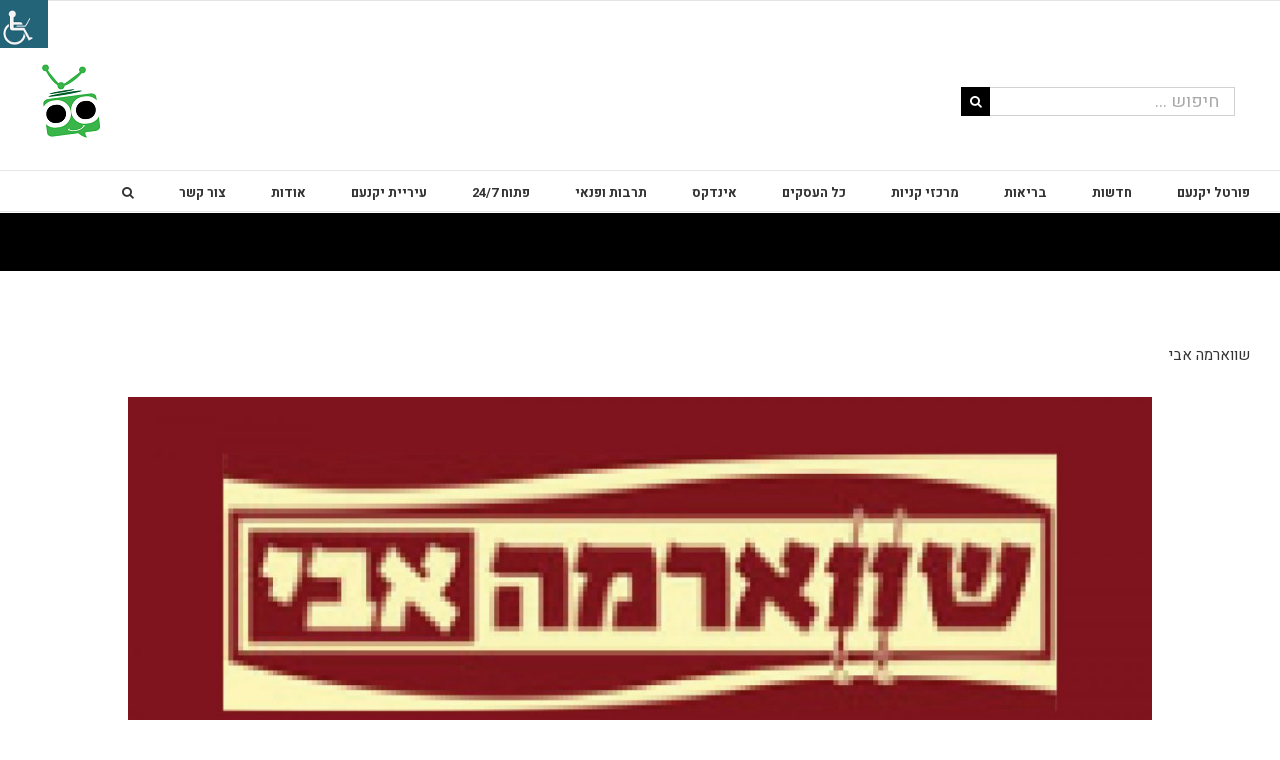

--- FILE ---
content_type: text/html; charset=UTF-8
request_url: https://www.yokneam.biz/%D7%A9%D7%95%D7%95%D7%90%D7%A8%D7%9E%D7%94-%D7%90%D7%91%D7%99/
body_size: 28353
content:
<!DOCTYPE html>
<html class="avada-html-layout-wide avada-html-header-position-top avada-html-layout-framed" dir="rtl" lang="he-IL" prefix="og: http://ogp.me/ns# fb: http://ogp.me/ns/fb#">
<head>
	<meta http-equiv="X-UA-Compatible" content="IE=edge" />
	<meta http-equiv="Content-Type" content="text/html; charset=utf-8"/>
	<meta name="viewport" content="width=device-width, initial-scale=1, maximum-scale=1" />
	<script>(function(d, s, id){
				 var js, fjs = d.getElementsByTagName(s)[0];
				 if (d.getElementById(id)) {return;}
				 js = d.createElement(s); js.id = id;
				 js.src = "//connect.facebook.net/en_US/sdk.js#xfbml=1&version=v2.6";
				 fjs.parentNode.insertBefore(js, fjs);
			   }(document, 'script', 'facebook-jssdk'));</script><meta name='robots' content='max-image-preview:large' />

	<!-- This site is optimized with the Yoast SEO plugin v15.5 - https://yoast.com/wordpress/plugins/seo/ -->
	<title>שווארמה אבי - פורטל יקנעם</title>
	<meta name="description" content="מסעדת גריל‏, ‏מזון מהיר‏ ו‏מזרח תיכוני‏" />
	<meta name="robots" content="index, follow, max-snippet:-1, max-image-preview:large, max-video-preview:-1" />
	<link rel="canonical" href="https://www.yokneam.biz/שווארמה-אבי/" />
	<meta property="og:locale" content="he_IL" />
	<meta property="og:type" content="article" />
	<meta property="og:title" content="שווארמה אבי - פורטל יקנעם" />
	<meta property="og:description" content="מסעדת גריל‏, ‏מזון מהיר‏ ו‏מזרח תיכוני‏" />
	<meta property="og:url" content="https://www.yokneam.biz/שווארמה-אבי/" />
	<meta property="og:site_name" content="פורטל יקנעם" />
	<meta property="article:published_time" content="2018-12-02T18:00:24+00:00" />
	<meta property="article:modified_time" content="2019-01-10T11:12:00+00:00" />
	<meta property="og:image" content="https://www.yokneam.biz/wp-content/uploads/ביג-שווארמה-אבי.jpg" />
	<meta property="og:image:width" content="1440" />
	<meta property="og:image:height" content="562" />
	<meta name="twitter:card" content="summary_large_image" />
	<meta name="twitter:label1" content="נכתב על יד">
	<meta name="twitter:data1" content="alona">
	<meta name="twitter:label2" content="זמן קריאה מוערך">
	<meta name="twitter:data2" content="דקה1">
	<script type="application/ld+json" class="yoast-schema-graph">{"@context":"https://schema.org","@graph":[{"@type":"WebSite","@id":"https://www.yokneam.biz/#website","url":"https://www.yokneam.biz/","name":"\u05e4\u05d5\u05e8\u05d8\u05dc \u05d9\u05e7\u05e0\u05e2\u05dd","description":"\u05d7\u05d3\u05e9\u05d5\u05ea, \u05ea\u05e8\u05d1\u05d5\u05ea \u05d5\u05d4\u05e4\u05e0\u05d0\u05d9 \u05d1\u05d9\u05e7\u05e0\u05e2\u05dd \u05d5\u05d4\u05e1\u05d1\u05d9\u05d1\u05d4 ","potentialAction":[{"@type":"SearchAction","target":"https://www.yokneam.biz/?s={search_term_string}","query-input":"required name=search_term_string"}],"inLanguage":"he-IL"},{"@type":"ImageObject","@id":"https://www.yokneam.biz/%d7%a9%d7%95%d7%95%d7%90%d7%a8%d7%9e%d7%94-%d7%90%d7%91%d7%99/#primaryimage","inLanguage":"he-IL","url":"https://www.yokneam.biz/wp-content/uploads/\u05d1\u05d9\u05d2-\u05e9\u05d5\u05d5\u05d0\u05e8\u05de\u05d4-\u05d0\u05d1\u05d9.jpg","width":1440,"height":562},{"@type":"WebPage","@id":"https://www.yokneam.biz/%d7%a9%d7%95%d7%95%d7%90%d7%a8%d7%9e%d7%94-%d7%90%d7%91%d7%99/#webpage","url":"https://www.yokneam.biz/%d7%a9%d7%95%d7%95%d7%90%d7%a8%d7%9e%d7%94-%d7%90%d7%91%d7%99/","name":"\u05e9\u05d5\u05d5\u05d0\u05e8\u05de\u05d4 \u05d0\u05d1\u05d9 - \u05e4\u05d5\u05e8\u05d8\u05dc \u05d9\u05e7\u05e0\u05e2\u05dd","isPartOf":{"@id":"https://www.yokneam.biz/#website"},"primaryImageOfPage":{"@id":"https://www.yokneam.biz/%d7%a9%d7%95%d7%95%d7%90%d7%a8%d7%9e%d7%94-%d7%90%d7%91%d7%99/#primaryimage"},"datePublished":"2018-12-02T18:00:24+00:00","dateModified":"2019-01-10T11:12:00+00:00","author":{"@id":"https://www.yokneam.biz/#/schema/person/44b307f6c360c5689645b0d28adfd4f4"},"description":"\u05de\u05e1\u05e2\u05d3\u05ea \u05d2\u05e8\u05d9\u05dc\u200f, \u200f\u05de\u05d6\u05d5\u05df \u05de\u05d4\u05d9\u05e8\u200f \u05d5\u200f\u05de\u05d6\u05e8\u05d7 \u05ea\u05d9\u05db\u05d5\u05e0\u05d9\u200f","inLanguage":"he-IL","potentialAction":[{"@type":"ReadAction","target":["https://www.yokneam.biz/%d7%a9%d7%95%d7%95%d7%90%d7%a8%d7%9e%d7%94-%d7%90%d7%91%d7%99/"]}]},{"@type":"Person","@id":"https://www.yokneam.biz/#/schema/person/44b307f6c360c5689645b0d28adfd4f4","name":"alona","image":{"@type":"ImageObject","@id":"https://www.yokneam.biz/#personlogo","inLanguage":"he-IL","url":"https://secure.gravatar.com/avatar/90eb66a2f1722862ac88dc9dbd356f341b60b3cdd29ebc194116a4bfa38f05d5?s=96&d=mm&r=g","caption":"alona"}}]}</script>
	<!-- / Yoast SEO plugin. -->


<link rel='dns-prefetch' href='//www.yokneam.biz' />
<link rel='dns-prefetch' href='//ws.sharethis.com' />
<link rel='dns-prefetch' href='//maxcdn.bootstrapcdn.com' />
<link rel="alternate" type="application/rss+xml" title="פורטל יקנעם &laquo; פיד‏" href="https://www.yokneam.biz/feed/" />
<link rel="alternate" type="application/rss+xml" title="פורטל יקנעם &laquo; פיד תגובות‏" href="https://www.yokneam.biz/comments/feed/" />
					<link rel="shortcut icon" href="https://www.yokneam.biz/wp-content/uploads/יקנעם.png" type="image/x-icon" />
		
					<!-- For iPhone -->
			<link rel="apple-touch-icon" href="https://www.yokneam.biz/wp-content/uploads/יקנעם.png">
		
					<!-- For iPhone Retina display -->
			<link rel="apple-touch-icon" sizes="180x180" href="https://www.yokneam.biz/wp-content/uploads/יקנעם.png">
		
					<!-- For iPad -->
			<link rel="apple-touch-icon" sizes="152x152" href="https://www.yokneam.biz/wp-content/uploads/יקנעם.png">
		
		
		<link rel="alternate" title="oEmbed (JSON)" type="application/json+oembed" href="https://www.yokneam.biz/wp-json/oembed/1.0/embed?url=https%3A%2F%2Fwww.yokneam.biz%2F%25d7%25a9%25d7%2595%25d7%2595%25d7%2590%25d7%25a8%25d7%259e%25d7%2594-%25d7%2590%25d7%2591%25d7%2599%2F" />
<link rel="alternate" title="oEmbed (XML)" type="text/xml+oembed" href="https://www.yokneam.biz/wp-json/oembed/1.0/embed?url=https%3A%2F%2Fwww.yokneam.biz%2F%25d7%25a9%25d7%2595%25d7%2595%25d7%2590%25d7%25a8%25d7%259e%25d7%2594-%25d7%2590%25d7%2591%25d7%2599%2F&#038;format=xml" />

		<meta property="og:title" content="שווארמה אבי"/>
		<meta property="og:type" content="article"/>
		<meta property="og:url" content="https://www.yokneam.biz/%d7%a9%d7%95%d7%95%d7%90%d7%a8%d7%9e%d7%94-%d7%90%d7%91%d7%99/"/>
		<meta property="og:site_name" content="פורטל יקנעם"/>
		<meta property="og:description" content="04-6359292 

מרכז ביג, שד&#039; רבין 9, יקנעם עילית"/>

									<meta property="og:image" content="https://www.yokneam.biz/wp-content/uploads/ביג-שווארמה-אבי.jpg"/>
							<style id='wp-img-auto-sizes-contain-inline-css' type='text/css'>
img:is([sizes=auto i],[sizes^="auto," i]){contain-intrinsic-size:3000px 1500px}
/*# sourceURL=wp-img-auto-sizes-contain-inline-css */
</style>
<link rel='stylesheet' id='validate-engine-css-css' href='https://www.yokneam.biz/wp-content/plugins/wysija-newsletters/css/validationEngine.jquery.css?ver=2.14' type='text/css' media='all' />
<style id='wp-emoji-styles-inline-css' type='text/css'>

	img.wp-smiley, img.emoji {
		display: inline !important;
		border: none !important;
		box-shadow: none !important;
		height: 1em !important;
		width: 1em !important;
		margin: 0 0.07em !important;
		vertical-align: -0.1em !important;
		background: none !important;
		padding: 0 !important;
	}
/*# sourceURL=wp-emoji-styles-inline-css */
</style>
<style id='classic-theme-styles-inline-css' type='text/css'>
/*! This file is auto-generated */
.wp-block-button__link{color:#fff;background-color:#32373c;border-radius:9999px;box-shadow:none;text-decoration:none;padding:calc(.667em + 2px) calc(1.333em + 2px);font-size:1.125em}.wp-block-file__button{background:#32373c;color:#fff;text-decoration:none}
/*# sourceURL=/wp-includes/css/classic-themes.min.css */
</style>
<link rel='stylesheet' id='simple-share-buttons-adder-font-awesome-css' href='//maxcdn.bootstrapcdn.com/font-awesome/4.3.0/css/font-awesome.min.css?ver=6.9' type='text/css' media='all' />
<link rel='stylesheet' id='woof-css' href='https://www.yokneam.biz/wp-content/plugins/woocommerce-products-filter/css/front.css?ver=1.2.4.2' type='text/css' media='all' />
<link rel='stylesheet' id='chosen-drop-down-css' href='https://www.yokneam.biz/wp-content/plugins/woocommerce-products-filter/js/chosen/chosen.min.css?ver=1.2.4.2' type='text/css' media='all' />
<link rel='stylesheet' id='wpah-front-styles-css' href='https://www.yokneam.biz/wp-content/plugins/wp-accessibility-helper/assets/css/wp-accessibility-helper.min.css?ver=0.5.9.4' type='text/css' media='all' />
<link rel='stylesheet' id='Avada-style-css' href='https://www.yokneam.biz/wp-content/themes/Avada/style.css?ver=6.9' type='text/css' media='all' />
<link rel='stylesheet' id='avada1-style-css' href='https://www.yokneam.biz/wp-content/themes/avada1/style.css?ver=6.9' type='text/css' media='all' />
<link rel='stylesheet' id='avada-stylesheet-css' href='https://www.yokneam.biz/wp-content/themes/Avada/assets/css/style.min.css?ver=7.1.1' type='text/css' media='all' />
<link rel='stylesheet' id='fusion-dynamic-css-css' href='https://www.yokneam.biz/wp-content/uploads/fusion-styles/03f42a9c5fb553f31ef1df8838b8800c.min.css?ver=3.1.1' type='text/css' media='all' />
<script id='st_insights_js' type="text/javascript" src="https://ws.sharethis.com/button/st_insights.js?publisher=4d48b7c5-0ae3-43d4-bfbe-3ff8c17a8ae6&amp;product=simpleshare" id="ssba-sharethis-js"></script>
<script type="text/javascript" src="https://www.yokneam.biz/wp-includes/js/jquery/jquery.min.js?ver=3.7.1" id="jquery-core-js"></script>
<script type="text/javascript" src="https://www.yokneam.biz/wp-includes/js/jquery/jquery-migrate.min.js?ver=3.4.1" id="jquery-migrate-js"></script>
<link rel="https://api.w.org/" href="https://www.yokneam.biz/wp-json/" /><link rel="alternate" title="JSON" type="application/json" href="https://www.yokneam.biz/wp-json/wp/v2/posts/4829" /><link rel="EditURI" type="application/rsd+xml" title="RSD" href="https://www.yokneam.biz/xmlrpc.php?rsd" />
<meta name="generator" content="WordPress 6.9" />
<link rel='shortlink' href='https://www.yokneam.biz/?p=4829' />


<meta name="generator" content="Site Kit by Google 1.23.0" /><style type="text/css" id="css-fb-visibility">@media screen and (max-width: 640px){body:not(.fusion-builder-ui-wireframe) .fusion-no-small-visibility{display:none !important;}body:not(.fusion-builder-ui-wireframe) .sm-text-align-center{text-align:center !important;}body:not(.fusion-builder-ui-wireframe) .sm-text-align-left{text-align:left !important;}body:not(.fusion-builder-ui-wireframe) .sm-text-align-right{text-align:right !important;}body:not(.fusion-builder-ui-wireframe) .fusion-absolute-position-small{position:absolute;top:auto;width:100%;}}@media screen and (min-width: 641px) and (max-width: 1024px){body:not(.fusion-builder-ui-wireframe) .fusion-no-medium-visibility{display:none !important;}body:not(.fusion-builder-ui-wireframe) .md-text-align-center{text-align:center !important;}body:not(.fusion-builder-ui-wireframe) .md-text-align-left{text-align:left !important;}body:not(.fusion-builder-ui-wireframe) .md-text-align-right{text-align:right !important;}body:not(.fusion-builder-ui-wireframe) .fusion-absolute-position-medium{position:absolute;top:auto;width:100%;}}@media screen and (min-width: 1025px){body:not(.fusion-builder-ui-wireframe) .fusion-no-large-visibility{display:none !important;}body:not(.fusion-builder-ui-wireframe) .lg-text-align-center{text-align:center !important;}body:not(.fusion-builder-ui-wireframe) .lg-text-align-left{text-align:left !important;}body:not(.fusion-builder-ui-wireframe) .lg-text-align-right{text-align:right !important;}body:not(.fusion-builder-ui-wireframe) .fusion-absolute-position-large{position:absolute;top:auto;width:100%;}}</style><meta name="generator" content="Elementor 3.16.6; features: e_dom_optimization, e_optimized_assets_loading, additional_custom_breakpoints; settings: css_print_method-external, google_font-enabled, font_display-auto">

<!-- Facebook Pixel Code -->
<script type='text/javascript'>
!function(f,b,e,v,n,t,s){if(f.fbq)return;n=f.fbq=function(){n.callMethod?
n.callMethod.apply(n,arguments):n.queue.push(arguments)};if(!f._fbq)f._fbq=n;
n.push=n;n.loaded=!0;n.version='2.0';n.queue=[];t=b.createElement(e);t.async=!0;
t.src=v;s=b.getElementsByTagName(e)[0];s.parentNode.insertBefore(t,s)}(window,
document,'script','https://connect.facebook.net/en_US/fbevents.js');
</script>
<!-- End Facebook Pixel Code -->
<script type='text/javascript'>
  fbq('init', '292959168732019', {}, {
    "agent": "wordpress-6.9-2.2.2"
});
</script><script type='text/javascript'>
  fbq('track', 'PageView', []);
</script>
<!-- Facebook Pixel Code -->
<noscript>
<img height="1" width="1" style="display:none" alt="fbpx"
src="https://www.facebook.com/tr?id=292959168732019&ev=PageView&noscript=1" />
</noscript>
<!-- End Facebook Pixel Code -->
<script async src="//pagead2.googlesyndication.com/pagead/js/adsbygoogle.js"></script><script>(adsbygoogle = window.adsbygoogle || []).push({"google_ad_client":"ca-pub-9589794976143235","enable_page_level_ads":true,"tag_partner":"site_kit"});</script>		<style type="text/css" id="wp-custom-css">
			blockquote {
max-width: 550px;
text-align: center;
margin: 20px;
padding: 20px;
font-family: Arial,Helvetica Neue,Helvetica,sans-serif;
font-size: 16px;
color: #333333;
background: #dddddd;
border-right:5px solid #000000;
	border-left:5px solid #f7f7f7;
}

		</style>
				<script type="text/javascript">
			var doc = document.documentElement;
			doc.setAttribute( 'data-useragent', navigator.userAgent );
		</script>
		<!-- Google Tag Manager -->
<script>(function(w,d,s,l,i){w[l]=w[l]||[];w[l].push({'gtm.start':
new Date().getTime(),event:'gtm.js'});var f=d.getElementsByTagName(s)[0],
j=d.createElement(s),dl=l!='dataLayer'?'&l='+l:'';j.async=true;j.src=
'https://www.googletagmanager.com/gtm.js?id='+i+dl;f.parentNode.insertBefore(j,f);
})(window,document,'script','dataLayer','GTM-T9LS3ML');</script>
<!-- End Google Tag Manager -->
	<style id='global-styles-inline-css' type='text/css'>
:root{--wp--preset--aspect-ratio--square: 1;--wp--preset--aspect-ratio--4-3: 4/3;--wp--preset--aspect-ratio--3-4: 3/4;--wp--preset--aspect-ratio--3-2: 3/2;--wp--preset--aspect-ratio--2-3: 2/3;--wp--preset--aspect-ratio--16-9: 16/9;--wp--preset--aspect-ratio--9-16: 9/16;--wp--preset--color--black: #000000;--wp--preset--color--cyan-bluish-gray: #abb8c3;--wp--preset--color--white: #ffffff;--wp--preset--color--pale-pink: #f78da7;--wp--preset--color--vivid-red: #cf2e2e;--wp--preset--color--luminous-vivid-orange: #ff6900;--wp--preset--color--luminous-vivid-amber: #fcb900;--wp--preset--color--light-green-cyan: #7bdcb5;--wp--preset--color--vivid-green-cyan: #00d084;--wp--preset--color--pale-cyan-blue: #8ed1fc;--wp--preset--color--vivid-cyan-blue: #0693e3;--wp--preset--color--vivid-purple: #9b51e0;--wp--preset--gradient--vivid-cyan-blue-to-vivid-purple: linear-gradient(135deg,rgb(6,147,227) 0%,rgb(155,81,224) 100%);--wp--preset--gradient--light-green-cyan-to-vivid-green-cyan: linear-gradient(135deg,rgb(122,220,180) 0%,rgb(0,208,130) 100%);--wp--preset--gradient--luminous-vivid-amber-to-luminous-vivid-orange: linear-gradient(135deg,rgb(252,185,0) 0%,rgb(255,105,0) 100%);--wp--preset--gradient--luminous-vivid-orange-to-vivid-red: linear-gradient(135deg,rgb(255,105,0) 0%,rgb(207,46,46) 100%);--wp--preset--gradient--very-light-gray-to-cyan-bluish-gray: linear-gradient(135deg,rgb(238,238,238) 0%,rgb(169,184,195) 100%);--wp--preset--gradient--cool-to-warm-spectrum: linear-gradient(135deg,rgb(74,234,220) 0%,rgb(151,120,209) 20%,rgb(207,42,186) 40%,rgb(238,44,130) 60%,rgb(251,105,98) 80%,rgb(254,248,76) 100%);--wp--preset--gradient--blush-light-purple: linear-gradient(135deg,rgb(255,206,236) 0%,rgb(152,150,240) 100%);--wp--preset--gradient--blush-bordeaux: linear-gradient(135deg,rgb(254,205,165) 0%,rgb(254,45,45) 50%,rgb(107,0,62) 100%);--wp--preset--gradient--luminous-dusk: linear-gradient(135deg,rgb(255,203,112) 0%,rgb(199,81,192) 50%,rgb(65,88,208) 100%);--wp--preset--gradient--pale-ocean: linear-gradient(135deg,rgb(255,245,203) 0%,rgb(182,227,212) 50%,rgb(51,167,181) 100%);--wp--preset--gradient--electric-grass: linear-gradient(135deg,rgb(202,248,128) 0%,rgb(113,206,126) 100%);--wp--preset--gradient--midnight: linear-gradient(135deg,rgb(2,3,129) 0%,rgb(40,116,252) 100%);--wp--preset--font-size--small: 11.25px;--wp--preset--font-size--medium: 20px;--wp--preset--font-size--large: 22.5px;--wp--preset--font-size--x-large: 42px;--wp--preset--font-size--normal: 15px;--wp--preset--font-size--xlarge: 30px;--wp--preset--font-size--huge: 45px;--wp--preset--spacing--20: 0.44rem;--wp--preset--spacing--30: 0.67rem;--wp--preset--spacing--40: 1rem;--wp--preset--spacing--50: 1.5rem;--wp--preset--spacing--60: 2.25rem;--wp--preset--spacing--70: 3.38rem;--wp--preset--spacing--80: 5.06rem;--wp--preset--shadow--natural: 6px 6px 9px rgba(0, 0, 0, 0.2);--wp--preset--shadow--deep: 12px 12px 50px rgba(0, 0, 0, 0.4);--wp--preset--shadow--sharp: 6px 6px 0px rgba(0, 0, 0, 0.2);--wp--preset--shadow--outlined: 6px 6px 0px -3px rgb(255, 255, 255), 6px 6px rgb(0, 0, 0);--wp--preset--shadow--crisp: 6px 6px 0px rgb(0, 0, 0);}:where(.is-layout-flex){gap: 0.5em;}:where(.is-layout-grid){gap: 0.5em;}body .is-layout-flex{display: flex;}.is-layout-flex{flex-wrap: wrap;align-items: center;}.is-layout-flex > :is(*, div){margin: 0;}body .is-layout-grid{display: grid;}.is-layout-grid > :is(*, div){margin: 0;}:where(.wp-block-columns.is-layout-flex){gap: 2em;}:where(.wp-block-columns.is-layout-grid){gap: 2em;}:where(.wp-block-post-template.is-layout-flex){gap: 1.25em;}:where(.wp-block-post-template.is-layout-grid){gap: 1.25em;}.has-black-color{color: var(--wp--preset--color--black) !important;}.has-cyan-bluish-gray-color{color: var(--wp--preset--color--cyan-bluish-gray) !important;}.has-white-color{color: var(--wp--preset--color--white) !important;}.has-pale-pink-color{color: var(--wp--preset--color--pale-pink) !important;}.has-vivid-red-color{color: var(--wp--preset--color--vivid-red) !important;}.has-luminous-vivid-orange-color{color: var(--wp--preset--color--luminous-vivid-orange) !important;}.has-luminous-vivid-amber-color{color: var(--wp--preset--color--luminous-vivid-amber) !important;}.has-light-green-cyan-color{color: var(--wp--preset--color--light-green-cyan) !important;}.has-vivid-green-cyan-color{color: var(--wp--preset--color--vivid-green-cyan) !important;}.has-pale-cyan-blue-color{color: var(--wp--preset--color--pale-cyan-blue) !important;}.has-vivid-cyan-blue-color{color: var(--wp--preset--color--vivid-cyan-blue) !important;}.has-vivid-purple-color{color: var(--wp--preset--color--vivid-purple) !important;}.has-black-background-color{background-color: var(--wp--preset--color--black) !important;}.has-cyan-bluish-gray-background-color{background-color: var(--wp--preset--color--cyan-bluish-gray) !important;}.has-white-background-color{background-color: var(--wp--preset--color--white) !important;}.has-pale-pink-background-color{background-color: var(--wp--preset--color--pale-pink) !important;}.has-vivid-red-background-color{background-color: var(--wp--preset--color--vivid-red) !important;}.has-luminous-vivid-orange-background-color{background-color: var(--wp--preset--color--luminous-vivid-orange) !important;}.has-luminous-vivid-amber-background-color{background-color: var(--wp--preset--color--luminous-vivid-amber) !important;}.has-light-green-cyan-background-color{background-color: var(--wp--preset--color--light-green-cyan) !important;}.has-vivid-green-cyan-background-color{background-color: var(--wp--preset--color--vivid-green-cyan) !important;}.has-pale-cyan-blue-background-color{background-color: var(--wp--preset--color--pale-cyan-blue) !important;}.has-vivid-cyan-blue-background-color{background-color: var(--wp--preset--color--vivid-cyan-blue) !important;}.has-vivid-purple-background-color{background-color: var(--wp--preset--color--vivid-purple) !important;}.has-black-border-color{border-color: var(--wp--preset--color--black) !important;}.has-cyan-bluish-gray-border-color{border-color: var(--wp--preset--color--cyan-bluish-gray) !important;}.has-white-border-color{border-color: var(--wp--preset--color--white) !important;}.has-pale-pink-border-color{border-color: var(--wp--preset--color--pale-pink) !important;}.has-vivid-red-border-color{border-color: var(--wp--preset--color--vivid-red) !important;}.has-luminous-vivid-orange-border-color{border-color: var(--wp--preset--color--luminous-vivid-orange) !important;}.has-luminous-vivid-amber-border-color{border-color: var(--wp--preset--color--luminous-vivid-amber) !important;}.has-light-green-cyan-border-color{border-color: var(--wp--preset--color--light-green-cyan) !important;}.has-vivid-green-cyan-border-color{border-color: var(--wp--preset--color--vivid-green-cyan) !important;}.has-pale-cyan-blue-border-color{border-color: var(--wp--preset--color--pale-cyan-blue) !important;}.has-vivid-cyan-blue-border-color{border-color: var(--wp--preset--color--vivid-cyan-blue) !important;}.has-vivid-purple-border-color{border-color: var(--wp--preset--color--vivid-purple) !important;}.has-vivid-cyan-blue-to-vivid-purple-gradient-background{background: var(--wp--preset--gradient--vivid-cyan-blue-to-vivid-purple) !important;}.has-light-green-cyan-to-vivid-green-cyan-gradient-background{background: var(--wp--preset--gradient--light-green-cyan-to-vivid-green-cyan) !important;}.has-luminous-vivid-amber-to-luminous-vivid-orange-gradient-background{background: var(--wp--preset--gradient--luminous-vivid-amber-to-luminous-vivid-orange) !important;}.has-luminous-vivid-orange-to-vivid-red-gradient-background{background: var(--wp--preset--gradient--luminous-vivid-orange-to-vivid-red) !important;}.has-very-light-gray-to-cyan-bluish-gray-gradient-background{background: var(--wp--preset--gradient--very-light-gray-to-cyan-bluish-gray) !important;}.has-cool-to-warm-spectrum-gradient-background{background: var(--wp--preset--gradient--cool-to-warm-spectrum) !important;}.has-blush-light-purple-gradient-background{background: var(--wp--preset--gradient--blush-light-purple) !important;}.has-blush-bordeaux-gradient-background{background: var(--wp--preset--gradient--blush-bordeaux) !important;}.has-luminous-dusk-gradient-background{background: var(--wp--preset--gradient--luminous-dusk) !important;}.has-pale-ocean-gradient-background{background: var(--wp--preset--gradient--pale-ocean) !important;}.has-electric-grass-gradient-background{background: var(--wp--preset--gradient--electric-grass) !important;}.has-midnight-gradient-background{background: var(--wp--preset--gradient--midnight) !important;}.has-small-font-size{font-size: var(--wp--preset--font-size--small) !important;}.has-medium-font-size{font-size: var(--wp--preset--font-size--medium) !important;}.has-large-font-size{font-size: var(--wp--preset--font-size--large) !important;}.has-x-large-font-size{font-size: var(--wp--preset--font-size--x-large) !important;}
/*# sourceURL=global-styles-inline-css */
</style>
<link rel='stylesheet' id='simple-share-buttons-adder-ssba-css' href='https://www.yokneam.biz/wp-content/plugins/simple-share-buttons-adder/css/ssba.css?ver=6.9' type='text/css' media='all' />
<style id='simple-share-buttons-adder-ssba-inline-css' type='text/css'>
.ssba img
								{border:  0;
									box-shadow: none !important;
									display: inline !important;
									vertical-align: middle;
									box-sizing: unset;
								}

								.ssba-classic-2 .ssbp-text {
									display: none!important;
								}
					.ssbp-list li a {height: 48px!important; width: 48px!important; background-color: #2e2e2e!important;
					}
					.ssbp-list li a:hover {
					}

					.ssbp-list li a::before {line-height: 48px!important;; font-size: 18px;color: #ffffff!important;}
					.ssbp-list li a:hover::before {}
					.ssbp-list li {
					margin-left: 12px!important;
					}

					.ssba-share-text {
					font-size: 12px;  font-weight: normal; font-family: inherit;
						}

			   #ssba-bar-2 .ssbp-bar-list {
					max-width: 48px!important;;
			   }
			   #ssba-bar-2 .ssbp-bar-list li a {height: 48px!important; width: 48px!important; 
				}
				#ssba-bar-2 .ssbp-bar-list li a:hover {
				}

				#ssba-bar-2 .ssbp-bar-list li a::before {line-height: 48px!important;; font-size: 18px;}
				#ssba-bar-2 .ssbp-bar-list li a:hover::before {}
				#ssba-bar-2 .ssbp-bar-list li {
				margin: 0px 0!important;
				}@media only screen and ( max-width: 750px ) {
				#ssba-bar-2 {
				display: block;
				}
			}
@font-face {
				font-family: 'ssbp';
				src:url('https://www.yokneam.biz/wp-content/plugins/simple-share-buttons-adder/fonts/ssbp.eot?xj3ol1');
				src:url('https://www.yokneam.biz/wp-content/plugins/simple-share-buttons-adder/fonts/ssbp.eot?#iefixxj3ol1') format('embedded-opentype'),
					url('https://www.yokneam.biz/wp-content/plugins/simple-share-buttons-adder/fonts/ssbp.woff?xj3ol1') format('woff'),
					url('https://www.yokneam.biz/wp-content/plugins/simple-share-buttons-adder/fonts/ssbp.ttf?xj3ol1') format('truetype'),
					url('https://www.yokneam.biz/wp-content/plugins/simple-share-buttons-adder/fonts/ssbp.svg?xj3ol1#ssbp') format('svg');
				font-weight: normal;
				font-style: normal;

				/* Better Font Rendering =========== */
				-webkit-font-smoothing: antialiased;
				-moz-osx-font-smoothing: grayscale;
			}.ssba-btn-save{ left: 0!important;
										right: auto !important;
										border-radius: 0 5px 5px 0; }
/*# sourceURL=simple-share-buttons-adder-ssba-inline-css */
</style>
<link rel='stylesheet' id='wp-block-library-rtl-css' href='https://www.yokneam.biz/wp-includes/css/dist/block-library/style-rtl.min.css?ver=6.9' type='text/css' media='all' />
<style id='wp-block-library-inline-css' type='text/css'>
/*wp_block_styles_on_demand_placeholder:697072eca4f79*/
/*# sourceURL=wp-block-library-inline-css */
</style>
<style id='wp-block-library-theme-inline-css' type='text/css'>
.wp-block-audio :where(figcaption){color:#555;font-size:13px;text-align:center}.is-dark-theme .wp-block-audio :where(figcaption){color:#ffffffa6}.wp-block-audio{margin:0 0 1em}.wp-block-code{border:1px solid #ccc;border-radius:4px;font-family:Menlo,Consolas,monaco,monospace;padding:.8em 1em}.wp-block-embed :where(figcaption){color:#555;font-size:13px;text-align:center}.is-dark-theme .wp-block-embed :where(figcaption){color:#ffffffa6}.wp-block-embed{margin:0 0 1em}.blocks-gallery-caption{color:#555;font-size:13px;text-align:center}.is-dark-theme .blocks-gallery-caption{color:#ffffffa6}:root :where(.wp-block-image figcaption){color:#555;font-size:13px;text-align:center}.is-dark-theme :root :where(.wp-block-image figcaption){color:#ffffffa6}.wp-block-image{margin:0 0 1em}.wp-block-pullquote{border-bottom:4px solid;border-top:4px solid;color:currentColor;margin-bottom:1.75em}.wp-block-pullquote :where(cite),.wp-block-pullquote :where(footer),.wp-block-pullquote__citation{color:currentColor;font-size:.8125em;font-style:normal;text-transform:uppercase}.wp-block-quote{border-left:.25em solid;margin:0 0 1.75em;padding-left:1em}.wp-block-quote cite,.wp-block-quote footer{color:currentColor;font-size:.8125em;font-style:normal;position:relative}.wp-block-quote:where(.has-text-align-right){border-left:none;border-right:.25em solid;padding-left:0;padding-right:1em}.wp-block-quote:where(.has-text-align-center){border:none;padding-left:0}.wp-block-quote.is-large,.wp-block-quote.is-style-large,.wp-block-quote:where(.is-style-plain){border:none}.wp-block-search .wp-block-search__label{font-weight:700}.wp-block-search__button{border:1px solid #ccc;padding:.375em .625em}:where(.wp-block-group.has-background){padding:1.25em 2.375em}.wp-block-separator.has-css-opacity{opacity:.4}.wp-block-separator{border:none;border-bottom:2px solid;margin-left:auto;margin-right:auto}.wp-block-separator.has-alpha-channel-opacity{opacity:1}.wp-block-separator:not(.is-style-wide):not(.is-style-dots){width:100px}.wp-block-separator.has-background:not(.is-style-dots){border-bottom:none;height:1px}.wp-block-separator.has-background:not(.is-style-wide):not(.is-style-dots){height:2px}.wp-block-table{margin:0 0 1em}.wp-block-table td,.wp-block-table th{word-break:normal}.wp-block-table :where(figcaption){color:#555;font-size:13px;text-align:center}.is-dark-theme .wp-block-table :where(figcaption){color:#ffffffa6}.wp-block-video :where(figcaption){color:#555;font-size:13px;text-align:center}.is-dark-theme .wp-block-video :where(figcaption){color:#ffffffa6}.wp-block-video{margin:0 0 1em}:root :where(.wp-block-template-part.has-background){margin-bottom:0;margin-top:0;padding:1.25em 2.375em}
/*# sourceURL=/wp-includes/css/dist/block-library/theme.min.css */
</style>
</head>

<body class="rtl wp-singular post-template-default single single-post postid-4829 single-format-standard wp-theme-Avada wp-child-theme-avada1 chrome osx wp-accessibility-helper accessibility-contrast_mode_on wah_fstype_rem accessibility-remove-styles-setup accessibility-underline-setup accessibility-location-left fusion-image-hovers fusion-pagination-sizing fusion-button_size-large fusion-button_type-flat fusion-button_span-no avada-image-rollover-circle-yes avada-image-rollover-yes avada-image-rollover-direction-left fusion-body fusion-sticky-header no-mobile-slidingbar no-mobile-totop avada-has-rev-slider-styles fusion-disable-outline fusion-sub-menu-fade mobile-logo-pos-left layout-wide-mode avada-has-boxed-modal-shadow-light layout-scroll-offset-framed avada-has-zero-margin-offset-top fusion-top-header menu-text-align-right mobile-menu-design-modern fusion-show-pagination-text fusion-header-layout-v4 avada-responsive avada-footer-fx-none avada-menu-highlight-style-bar fusion-search-form-classic fusion-main-menu-search-overlay fusion-avatar-square avada-dropdown-styles avada-blog-layout-grid avada-blog-archive-layout-grid avada-header-shadow-no avada-menu-icon-position-left avada-has-megamenu-shadow avada-has-mainmenu-dropdown-divider avada-has-header-100-width avada-has-mobile-menu-search avada-has-main-nav-search-icon avada-has-breadcrumb-mobile-hidden avada-has-titlebar-bar_and_content avada-has-pagination-padding avada-flyout-menu-direction-fade avada-ec-views-v1 elementor-default elementor-kit-8626" >


		<a class="skip-link screen-reader-text" href="#content">דלג לתוכן</a>

	<div id="boxed-wrapper">
		<div class="fusion-sides-frame"></div>
		<div id="wrapper" class="fusion-wrapper">
			<div id="home" style="position:relative;top:-1px;"></div>
			
				
			<header class="fusion-header-wrapper">
				<div class="fusion-header-v4 fusion-logo-alignment fusion-logo-left fusion-sticky-menu- fusion-sticky-logo- fusion-mobile-logo-1 fusion-sticky-menu-only fusion-header-menu-align-right fusion-mobile-menu-design-modern">
					
<div class="fusion-secondary-header">
	<div class="fusion-row">
					<div class="fusion-alignleft">
				<nav class="fusion-secondary-menu" role="navigation" aria-label="Secondary Menu"></nav>			</div>
							<div class="fusion-alignright">
				<nav class="fusion-secondary-menu" role="navigation" aria-label="Secondary Menu"></nav>			</div>
			</div>
</div>
<div class="fusion-header-sticky-height"></div>
<div class="fusion-sticky-header-wrapper"> <!-- start fusion sticky header wrapper -->
	<div class="fusion-header">
		<div class="fusion-row">
							<div class="fusion-logo" data-margin-top="31px" data-margin-bottom="0px" data-margin-left="0px" data-margin-right="0px">
			<a class="fusion-logo-link"  href="https://www.yokneam.biz/" >

						<!-- standard logo -->
			<img src="https://www.yokneam.biz/wp-content/uploads/יקנעם.png" srcset="https://www.yokneam.biz/wp-content/uploads/יקנעם.png 1x" width="78" height="78" alt="פורטל יקנעם לוגו" data-retina_logo_url="" class="fusion-standard-logo" />

											<!-- mobile logo -->
				<img src="https://www.yokneam.biz/wp-content/uploads/לוגו-נייד.png" srcset="https://www.yokneam.biz/wp-content/uploads/לוגו-נייד.png 1x" width="52" height="52" alt="פורטל יקנעם לוגו" data-retina_logo_url="" class="fusion-mobile-logo" />
			
					</a>
		
<div class="fusion-header-content-3-wrapper">
			<div class="fusion-secondary-menu-search">
					<form role="search" class="searchform fusion-search-form  fusion-search-form-classic" method="get" action="https://www.yokneam.biz/">
			<div class="fusion-search-form-content">

				
				<div class="fusion-search-field search-field">
					<label><span class="screen-reader-text">חיפוש...</span>
													<input type="search" value="" name="s" class="s" placeholder="חיפוש ..." required aria-required="true" aria-label="חיפוש ..."/>
											</label>
				</div>
				<div class="fusion-search-button search-button">
					<input type="submit" class="fusion-search-submit searchsubmit" aria-label=" חפש " value="&#xf002;" />
									</div>

				
			</div>


			
		</form>
				</div>
	</div>
</div>
								<div class="fusion-mobile-menu-icons">
							<a href="#" class="fusion-icon fusion-icon-bars" aria-label="Toggle mobile menu" aria-expanded="false"></a>
		
					<a href="#" class="fusion-icon fusion-icon-search" aria-label="Toggle mobile search"></a>
		
		
			</div>
			
					</div>
	</div>
	<div class="fusion-secondary-main-menu">
		<div class="fusion-row">
			<nav class="fusion-main-menu" aria-label="Main Menu"><div class="fusion-overlay-search">		<form role="search" class="searchform fusion-search-form  fusion-search-form-classic" method="get" action="https://www.yokneam.biz/">
			<div class="fusion-search-form-content">

				
				<div class="fusion-search-field search-field">
					<label><span class="screen-reader-text">חיפוש...</span>
													<input type="search" value="" name="s" class="s" placeholder="חיפוש ..." required aria-required="true" aria-label="חיפוש ..."/>
											</label>
				</div>
				<div class="fusion-search-button search-button">
					<input type="submit" class="fusion-search-submit searchsubmit" aria-label=" חפש " value="&#xf002;" />
									</div>

				
			</div>


			
		</form>
		<div class="fusion-search-spacer"></div><a href="#" role="button" aria-label="Close Search" class="fusion-close-search"></a></div><ul id="menu-topmenu" class="fusion-menu"><li  id="menu-item-716"  class="menu-item menu-item-type-custom menu-item-object-custom menu-item-home menu-item-716"  data-item-id="716"><a  href="https://www.yokneam.biz/" class="fusion-bar-highlight"><span class="menu-text">פורטל יקנעם</span></a></li><li  id="menu-item-93"  class="menu-item menu-item-type-taxonomy menu-item-object-category menu-item-93"  data-item-id="93"><a  href="https://www.yokneam.biz/category/%d7%97%d7%93%d7%a9%d7%95%d7%aa-%d7%99%d7%a7%d7%a0%d7%a2%d7%9d/" class="fusion-bar-highlight"><span class="menu-text">חדשות</span></a></li><li  id="menu-item-3379"  class="menu-item menu-item-type-taxonomy menu-item-object-category menu-item-3379"  data-item-id="3379"><a  href="https://www.yokneam.biz/category/%d7%91%d7%a8%d7%99%d7%90%d7%95%d7%aa/" class="fusion-bar-highlight"><span class="menu-text">בריאות</span></a></li><li  id="menu-item-507"  class="menu-item menu-item-type-custom menu-item-object-custom menu-item-has-children menu-item-507 fusion-dropdown-menu"  data-item-id="507"><a  href="#" class="fusion-bar-highlight"><span class="menu-text">מרכזי קניות</span></a><ul class="sub-menu"><li  id="menu-item-4847"  class="menu-item menu-item-type-taxonomy menu-item-object-category menu-item-4847 fusion-dropdown-submenu" ><a  href="https://www.yokneam.biz/category/%d7%a7%d7%a0%d7%99%d7%95%d7%9f-g/" class="fusion-bar-highlight"><span>קניון G יקנעם</span></a></li><li  id="menu-item-4848"  class="menu-item menu-item-type-taxonomy menu-item-object-category current-post-ancestor current-menu-parent current-post-parent menu-item-4848 fusion-dropdown-submenu" ><a  href="https://www.yokneam.biz/category/%d7%9e%d7%a8%d7%9b%d7%96-%d7%91%d7%99%d7%92/" class="fusion-bar-highlight"><span>מרכז ביג</span></a></li><li  id="menu-item-412"  class="menu-item menu-item-type-taxonomy menu-item-object-category menu-item-412 fusion-dropdown-submenu" ><a  href="https://www.yokneam.biz/category/%d7%94%d7%9e%d7%a8%d7%9b%d7%96-%d7%94%d7%97%d7%93%d7%a9/" class="fusion-bar-highlight"><span>המרכז החדש</span></a></li><li  id="menu-item-692"  class="menu-item menu-item-type-taxonomy menu-item-object-category menu-item-692 fusion-dropdown-submenu" ><a  href="https://www.yokneam.biz/category/%d7%94%d7%9e%d7%a8%d7%9b%d7%96-%d7%94%d7%99%d7%a9%d7%9f/" class="fusion-bar-highlight"><span>המרכז הישן</span></a></li><li  id="menu-item-784"  class="menu-item menu-item-type-taxonomy menu-item-object-category menu-item-784 fusion-dropdown-submenu" ><a  href="https://www.yokneam.biz/category/%d7%9e%d7%a8%d7%9b%d7%96-%d7%99%d7%a2%d7%a8-%d7%94%d7%90%d7%95%d7%93%d7%9d/" class="fusion-bar-highlight"><span>מרכז יער האודם</span></a></li><li  id="menu-item-691"  class="menu-item menu-item-type-taxonomy menu-item-object-category menu-item-691 fusion-dropdown-submenu" ><a  href="https://www.yokneam.biz/category/%d7%9e%d7%a8%d7%9b%d7%96-%d7%95%d7%a8%d7%a0%d7%a1%d7%a7%d7%99/" class="fusion-bar-highlight"><span>מרכז ורנסקי</span></a></li><li  id="menu-item-414"  class="menu-item menu-item-type-taxonomy menu-item-object-category menu-item-414 fusion-dropdown-submenu" ><a  href="https://www.yokneam.biz/category/%d7%9e%d7%a8%d7%9b%d7%96%d7%99-%d7%a7%d7%a0%d7%99%d7%95%d7%aa/%d7%90%d7%99%d7%96%d7%95%d7%a8-%d7%94%d7%aa%d7%a2%d7%a9%d7%99%d7%99%d7%94/" class="fusion-bar-highlight"><span>איזור התעשייה</span></a></li></ul></li><li  id="menu-item-33"  class="menu-item menu-item-type-post_type menu-item-object-page menu-item-33"  data-item-id="33"><a  href="https://www.yokneam.biz/all/" class="fusion-bar-highlight"><span class="menu-text">כל העסקים</span></a></li><li  id="menu-item-508"  class="menu-item menu-item-type-custom menu-item-object-custom menu-item-has-children menu-item-508 fusion-dropdown-menu"  data-item-id="508"><a  href="#" class="fusion-bar-highlight"><span class="menu-text">אינדקס</span></a><ul class="sub-menu"><li  id="menu-item-502"  class="menu-item menu-item-type-taxonomy menu-item-object-category menu-item-has-children menu-item-502 fusion-dropdown-submenu" ><a  href="https://www.yokneam.biz/category/%d7%91%d7%a2%d7%9c%d7%99-%d7%9e%d7%a7%d7%a6%d7%95%d7%a2/" class="fusion-bar-highlight"><span>בעלי מקצוע</span></a><ul class="sub-menu"><li  id="menu-item-1350"  class="menu-item menu-item-type-taxonomy menu-item-object-category menu-item-1350" ><a  href="https://www.yokneam.biz/category/%d7%90%d7%93%d7%a8%d7%99%d7%9b%d7%9c%d7%95%d7%aa-%d7%95%d7%a2%d7%99%d7%a6%d7%95%d7%91-%d7%a4%d7%a0%d7%99%d7%9d/" class="fusion-bar-highlight"><span>אדריכלות ועיצוב פנים</span></a></li><li  id="menu-item-1502"  class="menu-item menu-item-type-taxonomy menu-item-object-category menu-item-1502" ><a  href="https://www.yokneam.biz/category/%d7%a9%d7%99%d7%a4%d7%95%d7%a6%d7%99%d7%9d-%d7%95%d7%90%d7%97%d7%96%d7%a7%d7%94/" class="fusion-bar-highlight"><span>שיפוצים ואחזקה</span></a></li><li  id="menu-item-1351"  class="menu-item menu-item-type-taxonomy menu-item-object-category menu-item-1351" ><a  href="https://www.yokneam.biz/category/%d7%a0%d7%95%d7%aa%d7%a0%d7%99-%d7%a9%d7%99%d7%a8%d7%95%d7%aa%d7%99%d7%9d-%d7%9e%d7%a7%d7%a6%d7%95%d7%a2%d7%99%d7%99%d7%9d/%d7%aa%d7%95%d7%a4%d7%a8%d7%aa-%d7%a1%d7%a0%d7%93%d7%9c%d7%a8/" class="fusion-bar-highlight"><span>תופרת/ סנדלר</span></a></li></ul></li><li  id="menu-item-518"  class="menu-item menu-item-type-custom menu-item-object-custom menu-item-has-children menu-item-518 fusion-dropdown-submenu" ><a  href="#" class="fusion-bar-highlight"><span>נותני שירותים מקצועיים</span></a><ul class="sub-menu"><li  id="menu-item-420"  class="menu-item menu-item-type-taxonomy menu-item-object-category menu-item-420" ><a  href="https://www.yokneam.biz/category/%d7%a0%d7%95%d7%aa%d7%a0%d7%99-%d7%a9%d7%99%d7%a8%d7%95%d7%aa%d7%99%d7%9d-%d7%9e%d7%a7%d7%a6%d7%95%d7%a2%d7%99%d7%99%d7%9d/%d7%9e%d7%95%d7%a8%d7%94-%d7%a0%d7%94%d7%99%d7%92%d7%94/" class="fusion-bar-highlight"><span>מורה נהיגה</span></a></li><li  id="menu-item-421"  class="menu-item menu-item-type-taxonomy menu-item-object-category menu-item-421" ><a  href="https://www.yokneam.biz/category/%d7%a0%d7%95%d7%aa%d7%a0%d7%99-%d7%a9%d7%99%d7%a8%d7%95%d7%aa%d7%99%d7%9d-%d7%9e%d7%a7%d7%a6%d7%95%d7%a2%d7%99%d7%99%d7%9d/%d7%9e%d7%95%d7%a8%d7%99%d7%9d-%d7%a4%d7%a8%d7%98%d7%99%d7%99%d7%9d/" class="fusion-bar-highlight"><span>מורים פרטיים</span></a></li><li  id="menu-item-1349"  class="menu-item menu-item-type-taxonomy menu-item-object-category menu-item-1349" ><a  href="https://www.yokneam.biz/category/%d7%99%d7%95%d7%a2%d7%a6%d7%99%d7%9d-%d7%95%d7%9e%d7%90%d7%9e%d7%a0%d7%99%d7%9d-%d7%90%d7%99%d7%a9%d7%99%d7%99%d7%9d/" class="fusion-bar-highlight"><span>יועצים ומאמנים אישיים</span></a></li><li  id="menu-item-422"  class="menu-item menu-item-type-taxonomy menu-item-object-category menu-item-422" ><a  href="https://www.yokneam.biz/category/%d7%a0%d7%95%d7%aa%d7%a0%d7%99-%d7%a9%d7%99%d7%a8%d7%95%d7%aa%d7%99%d7%9d-%d7%9e%d7%a7%d7%a6%d7%95%d7%a2%d7%99%d7%99%d7%9d/%d7%a1%d7%95%d7%9b%d7%a0%d7%99-%d7%91%d7%99%d7%98%d7%95%d7%97/" class="fusion-bar-highlight"><span>סוכני ביטוח</span></a></li><li  id="menu-item-423"  class="menu-item menu-item-type-taxonomy menu-item-object-category menu-item-423" ><a  href="https://www.yokneam.biz/category/%d7%a0%d7%95%d7%aa%d7%a0%d7%99-%d7%a9%d7%99%d7%a8%d7%95%d7%aa%d7%99%d7%9d-%d7%9e%d7%a7%d7%a6%d7%95%d7%a2%d7%99%d7%99%d7%9d/%d7%a2%d7%95%d7%a8%d7%9b%d7%99-%d7%93%d7%99%d7%9f/" class="fusion-bar-highlight"><span>עורכי דין</span></a></li><li  id="menu-item-424"  class="menu-item menu-item-type-taxonomy menu-item-object-category menu-item-424" ><a  href="https://www.yokneam.biz/category/%d7%a0%d7%95%d7%aa%d7%a0%d7%99-%d7%a9%d7%99%d7%a8%d7%95%d7%aa%d7%99%d7%9d-%d7%9e%d7%a7%d7%a6%d7%95%d7%a2%d7%99%d7%99%d7%9d/%d7%a8%d7%95%d7%90%d7%99-%d7%97%d7%a9%d7%91%d7%95%d7%9f/" class="fusion-bar-highlight"><span>רואי חשבון</span></a></li><li  id="menu-item-429"  class="menu-item menu-item-type-taxonomy menu-item-object-category menu-item-429" ><a  href="https://www.yokneam.biz/category/%d7%9e%d7%a9%d7%a8%d7%93%d7%99-%d7%aa%d7%99%d7%95%d7%95%d7%9a/" class="fusion-bar-highlight"><span>משרדי תיווך נדל&quot;ן</span></a></li></ul></li><li  id="menu-item-510"  class="menu-item menu-item-type-custom menu-item-object-custom menu-item-has-children menu-item-510 fusion-dropdown-submenu" ><a  href="#" class="fusion-bar-highlight"><span>קייטרינג והפקות אירועים</span></a><ul class="sub-menu"><li  id="menu-item-466"  class="menu-item menu-item-type-taxonomy menu-item-object-category menu-item-466" ><a  href="https://www.yokneam.biz/category/%d7%a6%d7%99%d7%9c%d7%95%d7%9d/" class="fusion-bar-highlight"><span>צילום</span></a></li><li  id="menu-item-484"  class="menu-item menu-item-type-taxonomy menu-item-object-category menu-item-484" ><a  href="https://www.yokneam.biz/category/%d7%9e%d7%95%d7%a1%d7%99%d7%a7%d7%94-%d7%95%d7%a9%d7%99%d7%a8%d7%95%d7%aa%d7%99-%d7%94%d7%92%d7%91%d7%a8%d7%94/" class="fusion-bar-highlight"><span>מוסיקה ושירותי הגברה</span></a></li><li  id="menu-item-478"  class="menu-item menu-item-type-taxonomy menu-item-object-category menu-item-478" ><a  href="https://www.yokneam.biz/category/%d7%a1%d7%93%d7%a0%d7%90%d7%95%d7%aa/" class="fusion-bar-highlight"><span>סדנאות</span></a></li><li  id="menu-item-694"  class="menu-item menu-item-type-taxonomy menu-item-object-category menu-item-694" ><a  href="https://www.yokneam.biz/category/%d7%a7%d7%99%d7%99%d7%98%d7%a8%d7%99%d7%a0%d7%92-%d7%9c%d7%90%d7%99%d7%a8%d7%95%d7%a2%d7%99%d7%9d/" class="fusion-bar-highlight"><span>קייטרינג לאירועים</span></a></li><li  id="menu-item-485"  class="menu-item menu-item-type-taxonomy menu-item-object-category menu-item-485" ><a  href="https://www.yokneam.biz/category/%d7%9e%d7%a4%d7%a2%d7%99%d7%9c-%d7%90%d7%99%d7%a8%d7%95%d7%a2%d7%99%d7%9d-%d7%94%d7%a4%d7%a7%d7%95%d7%aa-%d7%90%d7%99%d7%a8%d7%95%d7%a2%d7%99%d7%9d/" class="fusion-bar-highlight"><span>מפעיל אירועים- הפקות אירועים</span></a></li></ul></li><li  id="menu-item-509"  class="menu-item menu-item-type-custom menu-item-object-custom menu-item-has-children menu-item-509 fusion-dropdown-submenu" ><a  href="#" class="fusion-bar-highlight"><span>שירותי רפואה</span></a><ul class="sub-menu"><li  id="menu-item-942"  class="menu-item menu-item-type-post_type menu-item-object-page menu-item-942" ><a  href="https://www.yokneam.biz/%d7%91%d7%99%d7%a7%d7%95%d7%a8-%d7%a8%d7%95%d7%a4%d7%90-6101/" class="fusion-bar-highlight"><span>שירותי רפואה דחופה</span></a></li><li  id="menu-item-488"  class="menu-item menu-item-type-taxonomy menu-item-object-category menu-item-488" ><a  href="https://www.yokneam.biz/category/%d7%a7%d7%95%d7%a4%d7%95%d7%aa-%d7%97%d7%95%d7%9c%d7%99%d7%9d/" class="fusion-bar-highlight"><span>קופות חולים</span></a></li><li  id="menu-item-469"  class="menu-item menu-item-type-taxonomy menu-item-object-category menu-item-469" ><a  href="https://www.yokneam.biz/category/%d7%a7%d7%9c%d7%99%d7%a0%d7%99%d7%a7%d7%94-%d7%95%d7%a8%d7%a4%d7%95%d7%90%d7%94-%d7%90%d7%9c%d7%98%d7%a8%d7%a0%d7%98%d7%99%d7%91%d7%99%d7%aa/" class="fusion-bar-highlight"><span>קליניקה ורפואה אלטרנטיבית</span></a></li><li  id="menu-item-489"  class="menu-item menu-item-type-taxonomy menu-item-object-category menu-item-489" ><a  href="https://www.yokneam.biz/category/%d7%a8%d7%95%d7%a4%d7%90%d7%99%d7%9d/" class="fusion-bar-highlight"><span>רופאים</span></a></li><li  id="menu-item-486"  class="menu-item menu-item-type-taxonomy menu-item-object-category menu-item-486" ><a  href="https://www.yokneam.biz/category/%d7%95%d7%98%d7%a8%d7%99%d7%a0%d7%a8%d7%99%d7%9d/" class="fusion-bar-highlight"><span>וטרינרים</span></a></li></ul></li><li  id="menu-item-1493"  class="menu-item menu-item-type-taxonomy menu-item-object-category menu-item-1493 fusion-dropdown-submenu" ><a  href="https://www.yokneam.biz/category/%d7%9e%d7%a9%d7%a8%d7%93%d7%99-%d7%94%d7%95%d7%91%d7%9c%d7%94/" class="fusion-bar-highlight"><span>שרותי הובלה</span></a></li><li  id="menu-item-501"  class="menu-item menu-item-type-taxonomy menu-item-object-category menu-item-501 fusion-dropdown-submenu" ><a  href="https://www.yokneam.biz/category/%d7%a9%d7%99%d7%a8%d7%95%d7%aa%d7%99-%d7%9e%d7%95%d7%a0%d7%99%d7%95%d7%aa/" class="fusion-bar-highlight"><span>שירותי מוניות</span></a></li></ul></li><li  id="menu-item-520"  class="menu-item menu-item-type-custom menu-item-object-custom menu-item-has-children menu-item-520 fusion-dropdown-menu"  data-item-id="520"><a  href="#" class="fusion-bar-highlight"><span class="menu-text">תרבות ופנאי</span></a><ul class="sub-menu"><li  id="menu-item-849"  class="menu-item menu-item-type-post_type menu-item-object-page menu-item-849 fusion-dropdown-submenu" ><a  href="https://www.yokneam.biz/%d7%9e%d7%aa%d7%a0%d7%a1-%d7%99%d7%a7%d7%a0%d7%a2%d7%9d/" class="fusion-bar-highlight"><span>מתנ&quot;ס יקנעם</span></a></li><li  id="menu-item-1311"  class="menu-item menu-item-type-post_type menu-item-object-page menu-item-1311 fusion-dropdown-submenu" ><a  href="https://www.yokneam.biz/%d7%a7%d7%95%d7%a0%d7%a1%d7%a8%d7%91%d7%98%d7%95%d7%a8%d7%99%d7%95%d7%9f-%d7%99%d7%a7%d7%a0%d7%a2%d7%9d/" class="fusion-bar-highlight"><span>קונסרבטוריון יקנעם</span></a></li><li  id="menu-item-886"  class="menu-item menu-item-type-post_type menu-item-object-page menu-item-886 fusion-dropdown-submenu" ><a  href="https://www.yokneam.biz/teatron-yokneam/" class="fusion-bar-highlight"><span>תיאטרון יקנעם</span></a></li><li  id="menu-item-898"  class="menu-item menu-item-type-post_type menu-item-object-page menu-item-898 fusion-dropdown-submenu" ><a  href="https://www.yokneam.biz/%d7%a1%d7%99%d7%a4%d7%a8%d7%99%d7%99%d7%94/" class="fusion-bar-highlight"><span>סיפרייה</span></a></li><li  id="menu-item-519"  class="menu-item menu-item-type-custom menu-item-object-custom menu-item-has-children menu-item-519 fusion-dropdown-submenu" ><a  href="#" class="fusion-bar-highlight"><span>ספורט</span></a><ul class="sub-menu"><li  id="menu-item-901"  class="menu-item menu-item-type-post_type menu-item-object-post menu-item-901" ><a  href="https://www.yokneam.biz/%d7%a7%d7%90%d7%a0%d7%98%d7%a8%d7%99-%d7%99%d7%a7%d7%a0%d7%a2%d7%9d/" class="fusion-bar-highlight"><span>קאנטרי</span></a></li><li  id="menu-item-500"  class="menu-item menu-item-type-taxonomy menu-item-object-category menu-item-500" ><a  href="https://www.yokneam.biz/category/%d7%97%d7%93%d7%a8%d7%99-%d7%9b%d7%95%d7%a9%d7%a8/" class="fusion-bar-highlight"><span>חדרי כושר</span></a></li><li  id="menu-item-1312"  class="menu-item menu-item-type-taxonomy menu-item-object-category menu-item-1312" ><a  href="https://www.yokneam.biz/category/%d7%a1%d7%98%d7%95%d7%93%d7%99%d7%95-%d7%9c%d7%97%d7%99%d7%98%d7%95%d7%91-%d7%95%d7%a2%d7%99%d7%a6%d7%95%d7%91/" class="fusion-bar-highlight"><span>סטודיו לחיטוב ועיצוב</span></a></li><li  id="menu-item-934"  class="menu-item menu-item-type-taxonomy menu-item-object-category menu-item-934" ><a  href="https://www.yokneam.biz/category/%d7%9e%d7%92%d7%a8%d7%a9%d7%99-%d7%a1%d7%a4%d7%95%d7%a8%d7%98/" class="fusion-bar-highlight"><span>מגרשי ספורט</span></a></li></ul></li><li  id="menu-item-892"  class="menu-item menu-item-type-post_type menu-item-object-page menu-item-892 fusion-dropdown-submenu" ><a  href="https://www.yokneam.biz/%d7%a4%d7%90%d7%a8%d7%a7-%d7%94%d7%a1%d7%99%d7%98%d7%99/" class="fusion-bar-highlight"><span>פארק הסיטי</span></a></li></ul></li><li  id="menu-item-512"  class="menu-item menu-item-type-custom menu-item-object-custom menu-item-has-children menu-item-512 fusion-dropdown-menu"  data-item-id="512"><a  href="#" class="fusion-bar-highlight"><span class="menu-text">פתוח 24/7</span></a><ul class="sub-menu"><li  id="menu-item-1566"  class="menu-item menu-item-type-post_type menu-item-object-post menu-item-1566 fusion-dropdown-submenu" ><a  href="https://www.yokneam.biz/%d7%a4%d7%96%d7%99%d7%aa-%d7%9e%d7%a8%d7%a7%d7%98-247/" class="fusion-bar-highlight"><span>פזית מרקט 24/7</span></a></li></ul></li><li  id="menu-item-589"  class="menu-item menu-item-type-custom menu-item-object-custom menu-item-has-children menu-item-589 fusion-dropdown-menu"  data-item-id="589"><a  href="#" class="fusion-bar-highlight"><span class="menu-text">עיריית יקנעם</span></a><ul class="sub-menu"><li  id="menu-item-514"  class="menu-item menu-item-type-custom menu-item-object-custom menu-item-has-children menu-item-514 fusion-dropdown-submenu" ><a  href="#" class="fusion-bar-highlight"><span>אגפים</span></a><ul class="sub-menu"><li  id="menu-item-845"  class="menu-item menu-item-type-post_type menu-item-object-page menu-item-845" ><a  href="https://www.yokneam.biz/%d7%9c%d7%a9%d7%9b%d7%aa-%d7%a8%d7%90%d7%a9-%d7%94%d7%a2%d7%99%d7%a8/" class="fusion-bar-highlight"><span>לשכת ראש העיר</span></a></li><li  id="menu-item-824"  class="menu-item menu-item-type-post_type menu-item-object-page menu-item-824" ><a  href="https://www.yokneam.biz/%d7%97%d7%91%d7%a8%d7%94-%d7%95%d7%a8%d7%95%d7%95%d7%97%d7%94-2/" class="fusion-bar-highlight"><span>חברה ורווחה</span></a></li><li  id="menu-item-847"  class="menu-item menu-item-type-post_type menu-item-object-page menu-item-847" ><a  href="https://www.yokneam.biz/%d7%90%d7%92%d7%a3-%d7%94%d7%97%d7%99%d7%a0%d7%95%d7%9a/" class="fusion-bar-highlight"><span>אגף החינוך</span></a></li><li  id="menu-item-850"  class="menu-item menu-item-type-post_type menu-item-object-page menu-item-850" ><a  href="https://www.yokneam.biz/%d7%9e%d7%97%d7%9c%d7%a7%d7%aa-%d7%94%d7%a0%d7%95%d7%a2%d7%a8/" class="fusion-bar-highlight"><span>מחלקת הנוער</span></a></li><li  id="menu-item-846"  class="menu-item menu-item-type-post_type menu-item-object-page menu-item-846" ><a  href="https://www.yokneam.biz/%d7%94%d7%a0%d7%93%d7%a1%d7%94-%d7%95%d7%a4%d7%99%d7%aa%d7%95%d7%97/" class="fusion-bar-highlight"><span>הנדסה ופיתוח</span></a></li><li  id="menu-item-848"  class="menu-item menu-item-type-post_type menu-item-object-page menu-item-848" ><a  href="https://www.yokneam.biz/%d7%aa%d7%a2%d7%a9%d7%99%d7%94-%d7%95%d7%aa%d7%a2%d7%a1%d7%95%d7%a7%d7%94/" class="fusion-bar-highlight"><span>תעשיה ותעסוקה</span></a></li><li  id="menu-item-844"  class="menu-item menu-item-type-post_type menu-item-object-page menu-item-844" ><a  href="https://www.yokneam.biz/%d7%9c%d7%90%d7%aa%d7%a8-%d7%94%d7%a2%d7%99%d7%a8%d7%99%d7%99%d7%94/" class="fusion-bar-highlight"><span>אתר העירייה</span></a></li></ul></li><li  id="menu-item-521"  class="menu-item menu-item-type-custom menu-item-object-custom menu-item-has-children menu-item-521 fusion-dropdown-submenu" ><a  href="#" class="fusion-bar-highlight"><span>מוסדות חינוך</span></a><ul class="sub-menu"><li  id="menu-item-472"  class="menu-item menu-item-type-taxonomy menu-item-object-category menu-item-472" ><a  href="https://www.yokneam.biz/category/%d7%91%d7%aa%d7%99-%d7%a1%d7%a4%d7%a8/" class="fusion-bar-highlight"><span>בתי ספר</span></a></li><li  id="menu-item-473"  class="menu-item menu-item-type-taxonomy menu-item-object-category menu-item-473" ><a  href="https://www.yokneam.biz/category/%d7%92%d7%a0%d7%99-%d7%99%d7%9c%d7%93%d7%99%d7%9d/" class="fusion-bar-highlight"><span>גני ילדים</span></a></li><li  id="menu-item-465"  class="menu-item menu-item-type-taxonomy menu-item-object-category menu-item-465" ><a  href="https://www.yokneam.biz/category/%d7%a6%d7%94%d7%a8%d7%95%d7%9f/" class="fusion-bar-highlight"><span>צהרון</span></a></li><li  id="menu-item-483"  class="menu-item menu-item-type-taxonomy menu-item-object-category menu-item-483" ><a  href="https://www.yokneam.biz/category/%d7%9e%d7%a2%d7%95%d7%9f/" class="fusion-bar-highlight"><span>מעון</span></a></li><li  id="menu-item-1000"  class="menu-item menu-item-type-taxonomy menu-item-object-category menu-item-1000" ><a  href="https://www.yokneam.biz/category/%d7%9e%d7%a9%d7%a4%d7%97%d7%aa%d7%95%d7%9f/" class="fusion-bar-highlight"><span>משפחתון</span></a></li><li  id="menu-item-475"  class="menu-item menu-item-type-taxonomy menu-item-object-category menu-item-475" ><a  href="https://www.yokneam.biz/category/%d7%9c%d7%a7%d7%a9%d7%99%d7%a9/" class="fusion-bar-highlight"><span>לקשיש</span></a></li></ul></li><li  id="menu-item-499"  class="menu-item menu-item-type-taxonomy menu-item-object-category menu-item-499 fusion-dropdown-submenu" ><a  href="https://www.yokneam.biz/category/%d7%91%d7%a0%d7%a7%d7%99%d7%9d/" class="fusion-bar-highlight"><span>בנקים</span></a></li><li  id="menu-item-1178"  class="menu-item menu-item-type-post_type menu-item-object-page menu-item-1178 fusion-dropdown-submenu" ><a  href="https://www.yokneam.biz/%d7%a1%d7%95%d7%a4%d7%a8%d7%91%d7%95%d7%a1-%d7%aa%d7%97%d7%91%d7%95%d7%a8%d7%94-%d7%a6%d7%99%d7%91%d7%95%d7%a8%d7%99%d7%aa/" class="fusion-bar-highlight"><span>סופרבוס- תחבורה ציבורית</span></a></li></ul></li><li  id="menu-item-181"  class="menu-item menu-item-type-post_type menu-item-object-page menu-item-181"  data-item-id="181"><a  href="https://www.yokneam.biz/%d7%90%d7%95%d7%93%d7%95%d7%aa/" class="fusion-bar-highlight"><span class="menu-text">אודות</span></a></li><li  id="menu-item-94"  class="menu-item menu-item-type-post_type menu-item-object-page menu-item-94"  data-item-id="94"><a  href="https://www.yokneam.biz/%d7%a6%d7%95%d7%a8-%d7%a7%d7%a9%d7%a8/" class="fusion-bar-highlight"><span class="menu-text">צור קשר</span></a></li><li class="fusion-custom-menu-item fusion-main-menu-search fusion-search-overlay"><a class="fusion-main-menu-icon fusion-bar-highlight" href="#" aria-label=" חפש " data-title=" חפש " title=" חפש " role="button" aria-expanded="false"></a></li></ul></nav>
<nav class="fusion-mobile-nav-holder fusion-mobile-menu-text-align-right" aria-label="Main Menu Mobile"></nav>

			
<div class="fusion-clearfix"></div>
<div class="fusion-mobile-menu-search">
			<form role="search" class="searchform fusion-search-form  fusion-search-form-classic" method="get" action="https://www.yokneam.biz/">
			<div class="fusion-search-form-content">

				
				<div class="fusion-search-field search-field">
					<label><span class="screen-reader-text">חיפוש...</span>
													<input type="search" value="" name="s" class="s" placeholder="חיפוש ..." required aria-required="true" aria-label="חיפוש ..."/>
											</label>
				</div>
				<div class="fusion-search-button search-button">
					<input type="submit" class="fusion-search-submit searchsubmit" aria-label=" חפש " value="&#xf002;" />
									</div>

				
			</div>


			
		</form>
		</div>
		</div>
	</div>
</div> <!-- end fusion sticky header wrapper -->
				</div>
				<div class="fusion-clearfix"></div>
			</header>
							
				
		<div id="sliders-container">
					</div>
				
				
			
			<div class="avada-page-titlebar-wrapper">
	<div class="fusion-page-title-bar fusion-page-title-bar-breadcrumbs fusion-page-title-bar-right">
		<div class="fusion-page-title-row">
			<div class="fusion-page-title-wrapper">
				<div class="fusion-page-title-captions">

					
					
				</div>

													
			</div>
		</div>
	</div>
</div>

						<main id="main" class="clearfix ">
				<div class="fusion-row" style="">

<section id="content" style="width: 100%;">
	
					<article id="post-4829" class="post post-4829 type-post status-publish format-standard has-post-thumbnail hentry category-6 category-27">
						
				
															<h1 class="entry-title fusion-post-title">שווארמה אבי</h1>										<div class="post-content">
				<div class="fusion-fullwidth fullwidth-box fusion-builder-row-1 nonhundred-percent-fullwidth non-hundred-percent-height-scrolling" style="background-color: rgba(255,255,255,0);background-position: center center;background-repeat: no-repeat;padding-top:0px;padding-right:0px;padding-bottom:0px;padding-left:0px;margin-bottom: 0px;margin-top: 0px;border-width: 0px 0px 0px 0px;border-color:#eae9e9;border-style:solid;" ><div class="fusion-builder-row fusion-row"><div class="fusion-layout-column fusion_builder_column fusion-builder-column-0 fusion_builder_column_1_1 1_1 fusion-one-full fusion-column-first fusion-column-last" style="margin-top:0px;margin-bottom:0px;"><div class="fusion-column-wrapper fusion-flex-column-wrapper-legacy" style="background-position:left top;background-repeat:no-repeat;-webkit-background-size:cover;-moz-background-size:cover;-o-background-size:cover;background-size:cover;padding: 0px 0px 0px 0px;"><div class="imageframe-align-center"><span class=" fusion-imageframe imageframe-none imageframe-1 hover-type-none"><img fetchpriority="high" decoding="async" width="1024" height="400" title="ביג- שווארמה אבי" src="https://www.yokneam.biz/wp-content/uploads/ביג-שווארמה-אבי-1024x400.jpg" class="img-responsive wp-image-5216" srcset="https://www.yokneam.biz/wp-content/uploads/ביג-שווארמה-אבי-200x78.jpg 200w, https://www.yokneam.biz/wp-content/uploads/ביג-שווארמה-אבי-400x156.jpg 400w, https://www.yokneam.biz/wp-content/uploads/ביג-שווארמה-אבי-600x234.jpg 600w, https://www.yokneam.biz/wp-content/uploads/ביג-שווארמה-אבי-800x312.jpg 800w, https://www.yokneam.biz/wp-content/uploads/ביג-שווארמה-אבי-1200x468.jpg 1200w, https://www.yokneam.biz/wp-content/uploads/ביג-שווארמה-אבי.jpg 1440w" sizes="(max-width: 800px) 100vw, 1024px" /></span></div><ul class="fusion-checklist fusion-checklist-1" style="font-size:24px;line-height:40.8px;"><li class="fusion-li-item"><span style="background-color:#8bc34a;font-size:21.12px;height:40.8px;width:40.8px;margin-left:16.8px;" class="icon-wrapper circle-yes"><i class="fusion-li-icon fa-phone fas" style="color:#ffffff;" aria-hidden="true"></i></span><div class="fusion-li-item-content" style="margin-right:57.6px;">
<p><a href="tel:04-6359292">04-6359292</a></p>
</div></li><li class="fusion-li-item"><span style="background-color:#8bc34a;font-size:21.12px;height:40.8px;width:40.8px;margin-left:16.8px;" class="icon-wrapper circle-yes"><i class="fusion-li-icon fa-map-marker-alt fas" style="color:#ffffff;" aria-hidden="true"></i></span><div class="fusion-li-item-content" style="margin-right:57.6px;">
<p>מרכז ביג, שד' רבין 9, יקנעם עילית</p>
</div></li></ul><div class="fusion-clearfix"></div></div></div></div></div>
<!-- Simple Share Buttons Adder (8.1.2) simplesharebuttons.com --><div class="ssba-modern-2 ssba ssbp-wrap left ssbp--theme-6"><div style="text-align:left"><span class="ssba-share-text">Share this...</span><br/><ul class="ssbp-list"><li class="ssbp-li--facebook"><a data-site="" class="ssba_facebook_share ssbp-facebook ssbp-btn" href="http://www.facebook.com/sharer.php?u=https://www.yokneam.biz/%d7%a9%d7%95%d7%95%d7%90%d7%a8%d7%9e%d7%94-%d7%90%d7%91%d7%99/"  target="_blank" ><div title="Facebook" class="ssbp-text">Facebook</div></a></li><li class="ssbp-li--email"><a data-site="email" class="ssba_email_share ssbp-email ssbp-btn" href="mailto:?subject=שווארמה%20אבי&#038;body=%20https://www.yokneam.biz/%d7%a9%d7%95%d7%95%d7%90%d7%a8%d7%9e%d7%94-%d7%90%d7%91%d7%99/"><div title="email" class="ssbp-text">email</div></a></li></ul></div></div>							</div>

												<div class="fusion-meta-info"><div class="fusion-meta-info-wrapper"><span class="vcard rich-snippet-hidden"><span class="fn"><a href="https://www.yokneam.biz/author/alona/" title="פוסטים מאת alona" rel="author">alona</a></span></span><span class="updated rich-snippet-hidden">2019-01-10T13:12:00+02:00</span><span>דצמבר 2nd, 2018</span><span class="fusion-inline-sep">|</span></div></div>																								<section class="related-posts single-related-posts">
					<div class="fusion-title fusion-title-size-two sep-double sep-solid" style="margin-top:0px;margin-bottom:31px;">
					<div class="title-sep-container">
						<div class="title-sep sep-double sep-solid"></div>
					</div>
					<h2 class="title-heading-right" style="margin:0;">
						פוסטים קשורים					</h2>
				</div>
				
	
	
	
	
				<div class="fusion-carousel" data-imagesize="fixed" data-metacontent="no" data-autoplay="no" data-touchscroll="no" data-columns="5" data-itemmargin="44px" data-itemwidth="180" data-touchscroll="yes" data-scrollitems="">
		<div class="fusion-carousel-positioner">
			<ul class="fusion-carousel-holder">
																							<li class="fusion-carousel-item">
						<div class="fusion-carousel-item-wrapper">
							

<div  class="fusion-image-wrapper fusion-image-size-fixed" aria-haspopup="true">
	
	
				<img src="https://www.yokneam.biz/wp-content/uploads/Untitled-1-04-1-500x383.jpg" srcset="https://www.yokneam.biz/wp-content/uploads/Untitled-1-04-1-500x383.jpg 1x, https://www.yokneam.biz/wp-content/uploads/Untitled-1-04-1-500x383@2x.jpg 2x" width="500" height="383" alt="רולדין" />


		<div class="fusion-rollover">
	<div class="fusion-rollover-content">

														<a class="fusion-rollover-link" href="https://www.yokneam.biz/10184-2/">רולדין</a>
			
														
								
													<div class="fusion-rollover-sep"></div>
				
																		<a class="fusion-rollover-gallery" href="https://www.yokneam.biz/wp-content/uploads/Untitled-1-04-1.jpg" data-id="10184" data-rel="iLightbox[gallery]" data-title="רולדין יקנעם" data-caption="">
						Gallery					</a>
														
				
												<h4 class="fusion-rollover-title">
					<a class="fusion-rollover-title-link" href="https://www.yokneam.biz/10184-2/">
						רולדין					</a>
				</h4>
			
								
		
				<a class="fusion-link-wrapper" href="https://www.yokneam.biz/10184-2/" aria-label="רולדין"></a>
	</div>
</div>

	
</div>
													</div><!-- fusion-carousel-item-wrapper -->
					</li>
																			<li class="fusion-carousel-item">
						<div class="fusion-carousel-item-wrapper">
							

<div  class="fusion-image-wrapper fusion-image-size-fixed" aria-haspopup="true">
	
	
				<img src="https://www.yokneam.biz/wp-content/uploads/קניון-נפו-1200x468-03-500x383.jpg" srcset="https://www.yokneam.biz/wp-content/uploads/קניון-נפו-1200x468-03-500x383.jpg 1x, https://www.yokneam.biz/wp-content/uploads/קניון-נפו-1200x468-03-500x383@2x.jpg 2x" width="500" height="383" alt="נפו שווארמה" />


		<div class="fusion-rollover">
	<div class="fusion-rollover-content">

														<a class="fusion-rollover-link" href="https://www.yokneam.biz/%d7%a0%d7%a4%d7%95-%d7%a9%d7%95%d7%95%d7%90%d7%a8%d7%9e%d7%94/">נפו שווארמה</a>
			
														
								
													<div class="fusion-rollover-sep"></div>
				
																		<a class="fusion-rollover-gallery" href="https://www.yokneam.biz/wp-content/uploads/קניון-נפו-1200x468-03.jpg" data-id="6131" data-rel="iLightbox[gallery]" data-title="קניון-נפו 1200x468-03" data-caption="">
						Gallery					</a>
														
				
												<h4 class="fusion-rollover-title">
					<a class="fusion-rollover-title-link" href="https://www.yokneam.biz/%d7%a0%d7%a4%d7%95-%d7%a9%d7%95%d7%95%d7%90%d7%a8%d7%9e%d7%94/">
						נפו שווארמה					</a>
				</h4>
			
								
		
				<a class="fusion-link-wrapper" href="https://www.yokneam.biz/%d7%a0%d7%a4%d7%95-%d7%a9%d7%95%d7%95%d7%90%d7%a8%d7%9e%d7%94/" aria-label="נפו שווארמה"></a>
	</div>
</div>

	
</div>
													</div><!-- fusion-carousel-item-wrapper -->
					</li>
																			<li class="fusion-carousel-item">
						<div class="fusion-carousel-item-wrapper">
							

<div  class="fusion-image-wrapper fusion-image-size-fixed" aria-haspopup="true">
	
	
				<img src="https://www.yokneam.biz/wp-content/uploads/קניון-פיצה-האט-02-500x383.jpg" srcset="https://www.yokneam.biz/wp-content/uploads/קניון-פיצה-האט-02-500x383.jpg 1x, https://www.yokneam.biz/wp-content/uploads/קניון-פיצה-האט-02-500x383@2x.jpg 2x" width="500" height="383" alt="פיצה האט" />


		<div class="fusion-rollover">
	<div class="fusion-rollover-content">

														<a class="fusion-rollover-link" href="https://www.yokneam.biz/%d7%a4%d7%99%d7%a6%d7%94-%d7%94%d7%90%d7%98/">פיצה האט</a>
			
														
								
													<div class="fusion-rollover-sep"></div>
				
																		<a class="fusion-rollover-gallery" href="https://www.yokneam.biz/wp-content/uploads/קניון-פיצה-האט-02.jpg" data-id="6128" data-rel="iLightbox[gallery]" data-title="קניון פיצה האט-02" data-caption="">
						Gallery					</a>
														
				
												<h4 class="fusion-rollover-title">
					<a class="fusion-rollover-title-link" href="https://www.yokneam.biz/%d7%a4%d7%99%d7%a6%d7%94-%d7%94%d7%90%d7%98/">
						פיצה האט					</a>
				</h4>
			
								
		
				<a class="fusion-link-wrapper" href="https://www.yokneam.biz/%d7%a4%d7%99%d7%a6%d7%94-%d7%94%d7%90%d7%98/" aria-label="פיצה האט"></a>
	</div>
</div>

	
</div>
													</div><!-- fusion-carousel-item-wrapper -->
					</li>
																			<li class="fusion-carousel-item">
						<div class="fusion-carousel-item-wrapper">
							

<div  class="fusion-image-wrapper fusion-image-size-fixed" aria-haspopup="true">
	
	
				<img src="https://www.yokneam.biz/wp-content/uploads/קניון-הקובה-08-500x383.jpg" srcset="https://www.yokneam.biz/wp-content/uploads/קניון-הקובה-08-500x383.jpg 1x, https://www.yokneam.biz/wp-content/uploads/קניון-הקובה-08-500x383@2x.jpg 2x" width="500" height="383" alt="הקובה" />


		<div class="fusion-rollover">
	<div class="fusion-rollover-content">

														<a class="fusion-rollover-link" href="https://www.yokneam.biz/%d7%94%d7%a7%d7%95%d7%91%d7%94/">הקובה</a>
			
														
								
													<div class="fusion-rollover-sep"></div>
				
																		<a class="fusion-rollover-gallery" href="https://www.yokneam.biz/wp-content/uploads/קניון-הקובה-08.jpg" data-id="5641" data-rel="iLightbox[gallery]" data-title="קניון הקובה-08" data-caption="">
						Gallery					</a>
														
				
												<h4 class="fusion-rollover-title">
					<a class="fusion-rollover-title-link" href="https://www.yokneam.biz/%d7%94%d7%a7%d7%95%d7%91%d7%94/">
						הקובה					</a>
				</h4>
			
								
		
				<a class="fusion-link-wrapper" href="https://www.yokneam.biz/%d7%94%d7%a7%d7%95%d7%91%d7%94/" aria-label="הקובה"></a>
	</div>
</div>

	
</div>
													</div><!-- fusion-carousel-item-wrapper -->
					</li>
																			<li class="fusion-carousel-item">
						<div class="fusion-carousel-item-wrapper">
							

<div  class="fusion-image-wrapper fusion-image-size-fixed" aria-haspopup="true">
	
	
				<img src="https://www.yokneam.biz/wp-content/uploads/ביג-פוקס-500x383.jpg" srcset="https://www.yokneam.biz/wp-content/uploads/ביג-פוקס-500x383.jpg 1x, https://www.yokneam.biz/wp-content/uploads/ביג-פוקס-500x383@2x.jpg 2x" width="500" height="383" alt="פוקס" />


		<div class="fusion-rollover">
	<div class="fusion-rollover-content">

														<a class="fusion-rollover-link" href="https://www.yokneam.biz/%d7%a4%d7%95%d7%a7%d7%a1/">פוקס</a>
			
														
								
													<div class="fusion-rollover-sep"></div>
				
																		<a class="fusion-rollover-gallery" href="https://www.yokneam.biz/wp-content/uploads/ביג-פוקס.jpg" data-id="5318" data-rel="iLightbox[gallery]" data-title="ביג- פוקס" data-caption="">
						Gallery					</a>
														
				
												<h4 class="fusion-rollover-title">
					<a class="fusion-rollover-title-link" href="https://www.yokneam.biz/%d7%a4%d7%95%d7%a7%d7%a1/">
						פוקס					</a>
				</h4>
			
								
		
				<a class="fusion-link-wrapper" href="https://www.yokneam.biz/%d7%a4%d7%95%d7%a7%d7%a1/" aria-label="פוקס"></a>
	</div>
</div>

	
</div>
													</div><!-- fusion-carousel-item-wrapper -->
					</li>
							</ul><!-- fusion-carousel-holder -->
										<div class="fusion-carousel-nav">
					<span class="fusion-nav-prev"></span>
					<span class="fusion-nav-next"></span>
				</div>
			
		</div><!-- fusion-carousel-positioner -->
	</div><!-- fusion-carousel -->
</section><!-- related-posts -->


																	</article>
	</section>
						
					</div>  <!-- fusion-row -->
				</main>  <!-- #main -->
				
				
								
					
		<div class="fusion-footer">
					
	<footer class="fusion-footer-widget-area fusion-widget-area">
		<div class="fusion-row">
			<div class="fusion-columns fusion-columns-4 fusion-widget-area">
				
																									<div class="fusion-column col-lg-3 col-md-3 col-sm-3">
							<section id="nav_menu-9" class="fusion-footer-widget-column widget widget_nav_menu"><div class="menu-footer-3-container"><ul id="menu-footer-3" class="menu"><li id="menu-item-5135" class="menu-item menu-item-type-taxonomy menu-item-object-category menu-item-5135"><a href="https://www.yokneam.biz/category/%d7%a7%d7%a0%d7%99%d7%95%d7%9f-g/">קניון G יקנעם</a></li>
<li id="menu-item-577" class="menu-item menu-item-type-taxonomy menu-item-object-category current-post-ancestor current-menu-parent current-post-parent menu-item-577"><a href="https://www.yokneam.biz/category/%d7%9e%d7%a8%d7%9b%d7%96-%d7%91%d7%99%d7%92/">מרכז ביג</a></li>
<li id="menu-item-578" class="menu-item menu-item-type-taxonomy menu-item-object-category menu-item-578"><a href="https://www.yokneam.biz/category/%d7%94%d7%9e%d7%a8%d7%9b%d7%96-%d7%94%d7%97%d7%93%d7%a9/">המרכז החדש</a></li>
<li id="menu-item-579" class="menu-item menu-item-type-taxonomy menu-item-object-category menu-item-579"><a href="https://www.yokneam.biz/category/%d7%94%d7%9e%d7%a8%d7%9b%d7%96-%d7%94%d7%99%d7%a9%d7%9f/">המרכז הישן</a></li>
<li id="menu-item-580" class="menu-item menu-item-type-taxonomy menu-item-object-category menu-item-580"><a href="https://www.yokneam.biz/category/%d7%9e%d7%a8%d7%9b%d7%96%d7%99-%d7%a7%d7%a0%d7%99%d7%95%d7%aa/%d7%90%d7%99%d7%96%d7%95%d7%a8-%d7%94%d7%aa%d7%a2%d7%a9%d7%99%d7%99%d7%94/">איזור התעשייה</a></li>
</ul></div><div style="clear:both;"></div></section>																					</div>
																										<div class="fusion-column col-lg-3 col-md-3 col-sm-3">
							<section id="nav_menu-8" class="fusion-footer-widget-column widget widget_nav_menu"><div class="menu-footer-2-container"><ul id="menu-footer-2" class="menu"><li id="menu-item-567" class="menu-item menu-item-type-taxonomy menu-item-object-category menu-item-567"><a href="https://www.yokneam.biz/category/%d7%91%d7%a2%d7%9c%d7%99-%d7%9e%d7%a7%d7%a6%d7%95%d7%a2/">בעלי מקצוע</a></li>
<li id="menu-item-564" class="menu-item menu-item-type-taxonomy menu-item-object-category menu-item-564"><a href="https://www.yokneam.biz/category/%d7%a2%d7%a1%d7%a7%d7%99%d7%9d-%d7%9e%d7%95%d7%9e%d7%9c%d7%a6%d7%99%d7%9d/">עסקים מומלצים</a></li>
<li id="menu-item-565" class="menu-item menu-item-type-taxonomy menu-item-object-category current-post-ancestor current-menu-parent current-post-parent menu-item-565"><a href="https://www.yokneam.biz/category/%d7%9e%d7%96%d7%95%d7%9f-%d7%95%d7%91%d7%aa%d7%99-%d7%a7%d7%a4%d7%94/">מזון ובתי קפה</a></li>
<li id="menu-item-566" class="menu-item menu-item-type-taxonomy menu-item-object-category menu-item-566"><a href="https://www.yokneam.biz/category/%d7%90%d7%95%d7%a4%d7%a0%d7%94-%d7%95%d7%94%d7%9c%d7%91%d7%a9%d7%94/">אופנה והלבשה</a></li>
<li id="menu-item-1616" class="menu-item menu-item-type-post_type menu-item-object-page menu-item-1616"><a href="https://www.yokneam.biz/%d7%9e%d7%91%d7%a6%d7%a2%d7%99%d7%9d/">מבצעים ביקנעם</a></li>
</ul></div><div style="clear:both;"></div></section>																					</div>
																										<div class="fusion-column col-lg-3 col-md-3 col-sm-3">
							<section id="nav_menu-10" class="fusion-footer-widget-column widget widget_nav_menu"><div class="menu-footer-1-container"><ul id="menu-footer-1" class="menu"><li id="menu-item-561" class="menu-item menu-item-type-post_type menu-item-object-page menu-item-561"><a href="https://www.yokneam.biz/%d7%90%d7%95%d7%93%d7%95%d7%aa/">אודות</a></li>
<li id="menu-item-562" class="menu-item menu-item-type-taxonomy menu-item-object-category menu-item-562"><a href="https://www.yokneam.biz/category/%d7%97%d7%93%d7%a9%d7%95%d7%aa-%d7%99%d7%a7%d7%a0%d7%a2%d7%9d/">חדשות יקנעם</a></li>
<li id="menu-item-563" class="menu-item menu-item-type-post_type menu-item-object-page menu-item-563"><a href="https://www.yokneam.biz/%d7%a6%d7%95%d7%a8-%d7%a7%d7%a9%d7%a8/">צור קשר</a></li>
<li id="menu-item-8745" class="menu-item menu-item-type-post_type menu-item-object-post menu-item-8745"><a href="https://www.yokneam.biz/%d7%9e%d7%93%d7%99%d7%a0%d7%99%d7%95%d7%aa-%d7%a4%d7%a8%d7%98%d7%99%d7%95%d7%aa/">מדיניות פרטיות פורטל יקנעם</a></li>
<li id="menu-item-8758" class="menu-item menu-item-type-custom menu-item-object-custom menu-item-8758"><a href="https://www.yokneam.biz/category/digital-marketing/">שיווק דיגיטלי</a></li>
</ul></div><div style="clear:both;"></div></section>																					</div>
																										<div class="fusion-column fusion-column-last col-lg-3 col-md-3 col-sm-3">
							<section id="facebook-like-widget-2" class="fusion-footer-widget-column widget facebook_like">
												<script>
			
					window.fbAsyncInit = function() {
						fusion_resize_page_widget();

						jQuery( window ).resize( function() {
							fusion_resize_page_widget();
						});

						function fusion_resize_page_widget() {
							var availableSpace     = jQuery( '.facebook-like-widget-2' ).width(),
								lastAvailableSPace = jQuery( '.facebook-like-widget-2 .fb-page' ).attr( 'data-width' ),
								maxWidth           = 268;

							if ( 1 > availableSpace ) {
								availableSpace = maxWidth;
							}

							if ( availableSpace != lastAvailableSPace && availableSpace != maxWidth ) {
								if ( maxWidth < availableSpace ) {
									availableSpace = maxWidth;
								}
								jQuery('.facebook-like-widget-2 .fb-page' ).attr( 'data-width', availableSpace );
								if ( 'undefined' !== typeof FB ) {
									FB.XFBML.parse();
								}
							}
						}
					};

					( function( d, s, id ) {
						var js,
							fjs = d.getElementsByTagName( s )[0];
						if ( d.getElementById( id ) ) {
							return;
						}
						js     = d.createElement( s );
						js.id  = id;
						js.src = "https://connect.facebook.net/he_IL/sdk.js#xfbml=1&version=v2.11&appId=";
						fjs.parentNode.insertBefore( js, fjs );
					}( document, 'script', 'facebook-jssdk' ) );

							</script>
			
			<div class="fb-like-box-container facebook-like-widget-2" id="fb-root">
				<div class="fb-page" data-href="https://www.facebook.com/PortalYokneam/" data-original-width="268" data-width="268" data-adapt-container-width="true" data-small-header="false" data-height="570" data-hide-cover="true" data-show-facepile="true" data-tabs="timeline"></div>
			</div>
			<div style="clear:both;"></div></section><section id="custom_html-2" class="widget_text fusion-footer-widget-column widget widget_custom_html"><div class="textwidget custom-html-widget"><strong>עשו לייק והישארו מעודכנים </strong></div><div style="clear:both;"></div></section>																					</div>
																											
				<div class="fusion-clearfix"></div>
			</div> <!-- fusion-columns -->
		</div> <!-- fusion-row -->
	</footer> <!-- fusion-footer-widget-area -->

	
	<footer id="footer" class="fusion-footer-copyright-area">
		<div class="fusion-row">
			<div class="fusion-copyright-content">

				<div class="fusion-copyright-notice">
		<div>
		Copyright 2012 - 2025 כל הזכויות שמורות | פורטל יקנעם |	</div>
</div>
<div class="fusion-social-links-footer">
	</div>

			</div> <!-- fusion-fusion-copyright-content -->
		</div> <!-- fusion-row -->
	</footer> <!-- #footer -->
		</div> <!-- fusion-footer -->

		
					<div class="fusion-sliding-bar-wrapper">
											</div>

												</div> <!-- wrapper -->
		</div> <!-- #boxed-wrapper -->
		<div class="fusion-top-frame"></div>
		<div class="fusion-bottom-frame"></div>
		<div class="fusion-boxed-shadow"></div>
		<a class="fusion-one-page-text-link fusion-page-load-link"></a>

		<div class="avada-footer-scripts">
			<script type="speculationrules">
{"prefetch":[{"source":"document","where":{"and":[{"href_matches":"/*"},{"not":{"href_matches":["/wp-*.php","/wp-admin/*","/wp-content/uploads/*","/wp-content/*","/wp-content/plugins/*","/wp-content/themes/avada1/*","/wp-content/themes/Avada/*","/*\\?(.+)"]}},{"not":{"selector_matches":"a[rel~=\"nofollow\"]"}},{"not":{"selector_matches":".no-prefetch, .no-prefetch a"}}]},"eagerness":"conservative"}]}
</script>


<div id="wp_access_helper_container" class="accessability_container dark_theme">
	<!-- WP Accessibility Helper (WAH) - https://wordpress.org/plugins/wp-accessibility-helper/ -->
	<!-- Official plugin website - https://accessibility-helper.co.il -->
			<button type="button" class="wahout aicon_link"
			accesskey="z"
			aria-label="סרגל צד של עוזר נגישות"
			title="סרגל צד של עוזר נגישות">
			<img src="https://www.yokneam.biz/wp-content/plugins/wp-accessibility-helper/assets/images/accessibility-48.jpg"
				alt="נגישות" class="aicon_image" />
		</button>
		<div id="access_container" aria-hidden="false">
			<button tabindex="-1" type="button" class="close_container wahout"
				accesskey="x"
				aria-label="סגור"
				title="סגור">
				סגור			</button>
			<div class="access_container_inner">
				<div class="a_module wah_font_resize">
            <div class="a_module_title">שינוי גודל גופנים</div>
            <div class="a_module_exe font_resizer">
                <button tabindex="-1" type="button" class="wah-action-button smaller wahout" title="פונט קטן יותר"
                    aria-label="פונט קטן יותר">A-</button>
                <button tabindex="-1" type="button" class="wah-action-button larger wahout" title="פונט גדול יותר"
                    aria-label="פונט גדול יותר">A+</button>
            </div>
        </div><div class="a_module wah_keyboard_navigation">
            <div class="a_module_exe">
                <button tabindex="-1" type="button" class="wah-action-button wahout wah-call-keyboard-navigation"
                aria-label="ניווט מקלדת" title="ניווט מקלדת">ניווט מקלדת</button>
            </div>
        </div><div class="a_module wah_readable_fonts">
            <div class="a_module_exe readable_fonts">
                <button tabindex="-1" type="button" class="wah-action-button wahout wah-call-readable-fonts" aria-label="פונט קריא" title="פונט קריא">פונט קריא</button>
            </div>
        </div><div class="a_module wah_underline_links">
            <div class="a_module_exe">
                <button tabindex="-1" type="button" class="wah-action-button wahout wah-call-underline-links" aria-label="קו תחתון לקישורים" title="קו תחתון לקישורים">קו תחתון לקישורים</button>
            </div>
        </div><div class="a_module wah_highlight_links">
            <div class="a_module_exe">
                <button tabindex="-1" type="button" class="wah-action-button wahout wah-call-highlight-links" aria-label="סמן קישורים עם צבע רקע?" title="סמן קישורים עם צבע רקע?">סמן קישורים עם צבע רקע?</button>
            </div>
        </div><div class="a_module wah_clear_cookies">
            <div class="a_module_exe">
                <button tabindex="-1" type="button" class="wah-action-button wahout wah-call-clear-cookies"
                aria-label="לנקות זכרון "עוגיות"" title="לנקות זכרון "עוגיות"">לנקות זכרון "עוגיות"</button>
            </div>
        </div><div class="a_module wah_greyscale">
            <div class="a_module_exe">
                <button tabindex="-1" type="button" id="greyscale" class="greyscale wah-action-button wahout wah-call-greyscale"
                aria-label="גווני אפור לתמונות" title="גווני אפור לתמונות">גווני אפור לתמונות</button>
            </div>
        </div><div class="a_module wah_invert">
            <div class="a_module_exe">
                <button tabindex="-1" type="button" class="wah-action-button wahout wah-call-invert"
                aria-label="הפוך צבעים" title="הפוך צבעים">הפוך צבעים</button>
            </div>
        </div><div class="a_module wah_remove_animations">
            <div class="a_module_exe">
                <button tabindex="-1" type="button" accesskey="a" class="wah-action-button wahout wah-call-remove-animations"
                aria-label="הסר אנימציות" title="הסר אנימציות">הסר אנימציות</button>
            </div>
        </div><div class="a_module wah_remove_styles">
            <div class="a_module_exe">
                <button tabindex="-1" type="button" class="wah-action-button wahout wah-call-remove-styles"
                aria-label="הסר עיצובים" title="הסר עיצובים">הסר עיצובים</button>
            </div>
        </div><div class="a_module wah_lights_off">
            <div class="a_module_exe">
                <button tabindex="-1" type="button" id="wah_lights_off" class="wah-action-button wahout wah-lights-off wah-call-lights-off"
                aria-label="כיבוי אורות">כיבוי אורות</button>
            </div>
        </div>				
    <button type="button" title="לסגור" class="wah-skip close-wah-sidebar">
        סגור
    </button>
			</div>
		</div>
		

<script type="text/javascript">
    var roleLink = 1;
    var removeLinkTitles = 1;
    
    
    
    
    
    
    
    
</script>


    




		<!-- WP Accessibility Helper. Created by Alex Volkov. -->
</div>

    <nav class="wah-skiplinks-menu">
    <!-- WP Accessibility Helper - Skiplinks Menu -->
    <div class="wah-skipper"><ul>
<li class="page_item page-item-4"><a href="https://www.yokneam.biz/">פורטל יקנעם</a></li>
<li class="page_item page-item-397"><a href="https://www.yokneam.biz/about-us/">About Us</a></li>
<li class="page_item page-item-4227 current_page_parent"><a href="https://www.yokneam.biz/blog/">Blog</a></li>
<li class="page_item page-item-4247"><a href="https://www.yokneam.biz/cart/">Cart</a></li>
<li class="page_item page-item-4248"><a href="https://www.yokneam.biz/checkout/">Checkout</a></li>
<li class="page_item page-item-2986"><a href="https://www.yokneam.biz/confirm-subscription/">Confirm Subscription</a></li>
<li class="page_item page-item-337"><a href="https://www.yokneam.biz/full-width/">Full Width</a></li>
<li class="page_item page-item-4225"><a href="https://www.yokneam.biz/home/">home</a></li>
<li class="page_item page-item-401"><a href="https://www.yokneam.biz/left-sidebar/">Left Sidebar</a></li>
<li class="page_item page-item-4249"><a href="https://www.yokneam.biz/my-account/">My account</a></li>
<li class="page_item page-item-136"><a href="https://www.yokneam.biz/pages/">Pages</a></li>
<li class="page_item page-item-9382"><a href="https://www.yokneam.biz/pickbrand-order/">pick&#038;brand/order</a></li>
<li class="page_item page-item-4240"><a href="https://www.yokneam.biz/sample-page/">Sample Page</a></li>
<li class="page_item page-item-4246"><a href="https://www.yokneam.biz/shop/">Shop</a></li>
<li class="page_item page-item-4226"><a href="https://www.yokneam.biz/style-guide/">Style Guide</a></li>
<li class="page_item page-item-831"><a href="https://www.yokneam.biz/%d7%90%d7%92%d7%a3-%d7%94%d7%97%d7%99%d7%a0%d7%95%d7%9a/">אגף החינוך</a></li>
<li class="page_item page-item-839"><a href="https://www.yokneam.biz/%d7%9c%d7%90%d7%aa%d7%a8-%d7%94%d7%a2%d7%99%d7%a8%d7%99%d7%99%d7%94/">אתר העירייה</a></li>
<li class="page_item page-item-833"><a href="https://www.yokneam.biz/%d7%94%d7%a0%d7%93%d7%a1%d7%94-%d7%95%d7%a4%d7%99%d7%aa%d7%95%d7%97/">הנדסה ופיתוח</a></li>
<li class="page_item page-item-2049"><a href="https://www.yokneam.biz/%d7%94%d7%a6%d7%92%d7%95%d7%aa-%d7%95%d7%9e%d7%95%d7%a4%d7%a2%d7%99%d7%9d/">הצגות ומופעים</a></li>
<li class="page_item page-item-822"><a href="https://www.yokneam.biz/%d7%97%d7%91%d7%a8%d7%94-%d7%95%d7%a8%d7%95%d7%95%d7%97%d7%94-2/">חברה ורווחה</a></li>
<li class="page_item page-item-2"><a href="https://www.yokneam.biz/all/">כל העסקים</a></li>
<li class="page_item page-item-9991"><a href="https://www.yokneam.biz/be-the-ligth/">להאיר הלאה</a></li>
<li class="page_item page-item-837"><a href="https://www.yokneam.biz/%d7%9c%d7%a9%d7%9b%d7%aa-%d7%a8%d7%90%d7%a9-%d7%94%d7%a2%d7%99%d7%a8/">לשכת ראש העיר</a></li>
<li class="page_item page-item-1614"><a href="https://www.yokneam.biz/%d7%9e%d7%91%d7%a6%d7%a2%d7%99%d7%9d/">מבצעים ביקנעם</a></li>
<li class="page_item page-item-3021"><a href="https://www.yokneam.biz/%d7%9e%d7%92%d7%96%d7%99%d7%9f-livinin/">מגזין LIVININ</a></li>
<li class="page_item page-item-825"><a href="https://www.yokneam.biz/%d7%9e%d7%97%d7%9c%d7%a7%d7%aa-%d7%94%d7%a0%d7%95%d7%a2%d7%a8/">מחלקת הנוער</a></li>
<li class="page_item page-item-4696"><a href="https://www.yokneam.biz/%d7%9e%d7%a8%d7%9b%d7%96-%d7%91%d7%99%d7%92/">מרכז ביג</a></li>
<li class="page_item page-item-827"><a href="https://www.yokneam.biz/%d7%9e%d7%aa%d7%a0%d7%a1-%d7%99%d7%a7%d7%a0%d7%a2%d7%9d/">מתנ&quot;ס יקנעם</a></li>
<li class="page_item page-item-1174"><a href="https://www.yokneam.biz/%d7%a1%d7%95%d7%a4%d7%a8%d7%91%d7%95%d7%a1-%d7%aa%d7%97%d7%91%d7%95%d7%a8%d7%94-%d7%a6%d7%99%d7%91%d7%95%d7%a8%d7%99%d7%aa/">סופרבוס- תחבורה ציבורית</a></li>
<li class="page_item page-item-893"><a href="https://www.yokneam.biz/%d7%a1%d7%99%d7%a4%d7%a8%d7%99%d7%99%d7%94/">סיפרייה</a></li>
<li class="page_item page-item-4401"><a href="https://www.yokneam.biz/%d7%a2%d7%a1%d7%a7%d7%99%d7%9d/">עסקים</a></li>
<li class="page_item page-item-888"><a href="https://www.yokneam.biz/%d7%a4%d7%90%d7%a8%d7%a7-%d7%94%d7%a1%d7%99%d7%98%d7%99/">פארק הסיטי</a></li>
<li class="page_item page-item-4394"><a href="https://www.yokneam.biz/%d7%a4%d7%95%d7%a8%d7%95%d7%9d/">פורום</a></li>
<li class="page_item page-item-85"><a href="https://www.yokneam.biz/%d7%a6%d7%95%d7%a8-%d7%a7%d7%a9%d7%a8/">צור קשר</a></li>
<li class="page_item page-item-1309"><a href="https://www.yokneam.biz/%d7%a7%d7%95%d7%a0%d7%a1%d7%a8%d7%91%d7%98%d7%95%d7%a8%d7%99%d7%95%d7%9f-%d7%99%d7%a7%d7%a0%d7%a2%d7%9d/">קונסרבטוריון יקנעם</a></li>
<li class="page_item page-item-4579"><a href="https://www.yokneam.biz/%d7%a7%d7%a0%d7%99%d7%95%d7%9f-g/">קניון G</a></li>
<li class="page_item page-item-5796"><a href="https://www.yokneam.biz/%d7%a9%d7%99%d7%a8%d7%95%d7%aa%d7%99-%d7%90%d7%91%d7%98%d7%97%d7%94-%d7%aa%d7%a7%d7%a9%d7%95%d7%a8%d7%aa-%d7%95%d7%9e%d7%99%d7%92%d7%95%d7%9f/">שירותי אבטחה, תקשורת ומיגון</a></li>
<li class="page_item page-item-854"><a href="https://www.yokneam.biz/%d7%91%d7%99%d7%a7%d7%95%d7%a8-%d7%a8%d7%95%d7%a4%d7%90-6101/">שירותי רפואה דחופה</a></li>
<li class="page_item page-item-379"><a href="https://www.yokneam.biz/teatron-yokneam/">תיאטרון יקנעם</a></li>
<li class="page_item page-item-829"><a href="https://www.yokneam.biz/%d7%aa%d7%a2%d7%a9%d7%99%d7%94-%d7%95%d7%aa%d7%a2%d7%a1%d7%95%d7%a7%d7%94/">תעשיה ותעסוקה</a></li>
<li class="page_item page-item-176"><a href="https://www.yokneam.biz/%d7%90%d7%95%d7%93%d7%95%d7%aa/">אודות</a></li>
<li class="page_item page-item-182"><a href="https://www.yokneam.biz/%d7%90%d7%99%d7%a0%d7%93%d7%a7%d7%a1/">אינדקס</a></li>
</ul></div>

    <!-- WP Accessibility Helper - Skiplinks Menu -->
</nav>

<script type="text/javascript">var fusionNavIsCollapsed=function(e){var t;window.innerWidth<=e.getAttribute("data-breakpoint")?(e.classList.add("collapse-enabled"),e.classList.contains("expanded")||(e.setAttribute("aria-expanded","false"),window.dispatchEvent(new Event("fusion-mobile-menu-collapsed",{bubbles:!0,cancelable:!0})))):(null!==e.querySelector(".menu-item-has-children.expanded .fusion-open-nav-submenu-on-click")&&e.querySelector(".menu-item-has-children.expanded .fusion-open-nav-submenu-on-click").click(),e.classList.remove("collapse-enabled"),e.setAttribute("aria-expanded","true"),null!==e.querySelector(".fusion-custom-menu")&&e.querySelector(".fusion-custom-menu").removeAttribute("style")),e.classList.add("no-wrapper-transition"),clearTimeout(t),t=setTimeout(function(){e.classList.remove("no-wrapper-transition")},400),e.classList.remove("loading")},fusionRunNavIsCollapsed=function(){var e,t=document.querySelectorAll(".fusion-menu-element-wrapper");for(e=0;e<t.length;e++)fusionNavIsCollapsed(t[e])};function avadaGetScrollBarWidth(){var e,t,n,s=document.createElement("p");return s.style.width="100%",s.style.height="200px",(e=document.createElement("div")).style.position="absolute",e.style.top="0px",e.style.left="0px",e.style.visibility="hidden",e.style.width="200px",e.style.height="150px",e.style.overflow="hidden",e.appendChild(s),document.body.appendChild(e),t=s.offsetWidth,e.style.overflow="scroll",t==(n=s.offsetWidth)&&(n=e.clientWidth),document.body.removeChild(e),t-n}fusionRunNavIsCollapsed(),window.addEventListener("fusion-resize-horizontal",fusionRunNavIsCollapsed);</script><div id='fb-pxl-ajax-code'></div><script type="text/javascript" src="https://www.yokneam.biz/wp-includes/js/dist/vendor/wp-polyfill.min.js?ver=3.15.0" id="wp-polyfill-js"></script>
<script type="text/javascript" id="contact-form-7-js-extra">
/* <![CDATA[ */
var wpcf7 = {"api":{"root":"https://www.yokneam.biz/wp-json/","namespace":"contact-form-7/v1"}};
//# sourceURL=contact-form-7-js-extra
/* ]]> */
</script>
<script type="text/javascript" src="https://www.yokneam.biz/wp-content/plugins/contact-form-7/includes/js/index.js?ver=5.4.2" id="contact-form-7-js"></script>
<script type="text/javascript" src="https://www.yokneam.biz/wp-content/plugins/simple-share-buttons-adder/js/ssba.js?ver=6.9" id="simple-share-buttons-adder-ssba-js"></script>
<script type="text/javascript" id="simple-share-buttons-adder-ssba-js-after">
/* <![CDATA[ */
Main.boot( [] );
//# sourceURL=simple-share-buttons-adder-ssba-js-after
/* ]]> */
</script>
<script type="text/javascript" src="https://www.yokneam.biz/wp-content/plugins/wp-accessibility-helper/assets/js/wp-accessibility-helper.min.js?ver=1.0.0" id="wp-accessibility-helper-js"></script>
<script type="text/javascript" src="https://www.yokneam.biz/wp-content/plugins/fusion-builder/assets/js/min/library/Chart.js?ver=2.7.1" id="fusion-chartjs-js"></script>
<script type="text/javascript" src="https://www.yokneam.biz/wp-content/plugins/fusion-builder/assets/js/min/general/fusion-chart.js?ver=1" id="fusion-chart-js"></script>
<script type="text/javascript" src="https://www.yokneam.biz/wp-content/themes/Avada/includes/lib/assets/min/js/library/modernizr.js?ver=3.3.1" id="modernizr-js"></script>
<script type="text/javascript" id="fusion-column-bg-image-js-extra">
/* <![CDATA[ */
var fusionBgImageVars = {"content_break_point":"800"};
//# sourceURL=fusion-column-bg-image-js-extra
/* ]]> */
</script>
<script type="text/javascript" src="https://www.yokneam.biz/wp-content/plugins/fusion-builder/assets/js/min/general/fusion-column-bg-image.js?ver=1" id="fusion-column-bg-image-js"></script>
<script type="text/javascript" src="https://www.yokneam.biz/wp-content/themes/Avada/includes/lib/assets/min/js/library/cssua.js?ver=2.1.28" id="cssua-js"></script>
<script type="text/javascript" src="https://www.yokneam.biz/wp-content/themes/Avada/includes/lib/assets/min/js/library/jquery.waypoints.js?ver=2.0.3" id="jquery-waypoints-js"></script>
<script type="text/javascript" src="https://www.yokneam.biz/wp-content/themes/Avada/includes/lib/assets/min/js/general/fusion-waypoints.js?ver=1" id="fusion-waypoints-js"></script>
<script type="text/javascript" id="fusion-animations-js-extra">
/* <![CDATA[ */
var fusionAnimationsVars = {"status_css_animations":"desktop"};
//# sourceURL=fusion-animations-js-extra
/* ]]> */
</script>
<script type="text/javascript" src="https://www.yokneam.biz/wp-content/plugins/fusion-builder/assets/js/min/general/fusion-animations.js?ver=1" id="fusion-animations-js"></script>
<script type="text/javascript" id="fusion-equal-heights-js-extra">
/* <![CDATA[ */
var fusionEqualHeightVars = {"content_break_point":"800"};
//# sourceURL=fusion-equal-heights-js-extra
/* ]]> */
</script>
<script type="text/javascript" src="https://www.yokneam.biz/wp-content/themes/Avada/includes/lib/assets/min/js/general/fusion-equal-heights.js?ver=1" id="fusion-equal-heights-js"></script>
<script type="text/javascript" src="https://www.yokneam.biz/wp-content/plugins/fusion-builder/assets/js/min/general/fusion-column.js?ver=1" id="fusion-column-js"></script>
<script type="text/javascript" src="https://www.yokneam.biz/wp-content/themes/Avada/includes/lib/assets/min/js/library/jquery.fade.js?ver=1" id="jquery-fade-js"></script>
<script type="text/javascript" src="https://www.yokneam.biz/wp-content/themes/Avada/includes/lib/assets/min/js/library/jquery.requestAnimationFrame.js?ver=1" id="jquery-request-animation-frame-js"></script>
<script type="text/javascript" src="https://www.yokneam.biz/wp-content/themes/Avada/includes/lib/assets/min/js/library/fusion-parallax.js?ver=1" id="fusion-parallax-js"></script>
<script type="text/javascript" src="https://www.yokneam.biz/wp-content/themes/Avada/includes/lib/assets/min/js/library/jquery.fitvids.js?ver=1.1" id="jquery-fitvids-js"></script>
<script type="text/javascript" id="fusion-video-general-js-extra">
/* <![CDATA[ */
var fusionVideoGeneralVars = {"status_vimeo":"1","status_yt":"1"};
//# sourceURL=fusion-video-general-js-extra
/* ]]> */
</script>
<script type="text/javascript" src="https://www.yokneam.biz/wp-content/themes/Avada/includes/lib/assets/min/js/library/fusion-video-general.js?ver=1" id="fusion-video-general-js"></script>
<script type="text/javascript" id="fusion-video-bg-js-extra">
/* <![CDATA[ */
var fusionVideoBgVars = {"status_vimeo":"1","status_yt":"1"};
//# sourceURL=fusion-video-bg-js-extra
/* ]]> */
</script>
<script type="text/javascript" src="https://www.yokneam.biz/wp-content/themes/Avada/includes/lib/assets/min/js/library/fusion-video-bg.js?ver=1" id="fusion-video-bg-js"></script>
<script type="text/javascript" src="https://www.yokneam.biz/wp-content/themes/Avada/includes/lib/assets/min/js/library/jquery.sticky-kit.js?ver=1.1.2" id="jquery-sticky-kit-js"></script>
<script type="text/javascript" id="fusion-container-js-extra">
/* <![CDATA[ */
var fusionContainerVars = {"content_break_point":"800","container_hundred_percent_height_mobile":"0","is_sticky_header_transparent":"0","hundred_percent_scroll_sensitivity":"450"};
//# sourceURL=fusion-container-js-extra
/* ]]> */
</script>
<script type="text/javascript" src="https://www.yokneam.biz/wp-content/plugins/fusion-builder/assets/js/min/general/fusion-container.js?ver=1" id="fusion-container-js"></script>
<script type="text/javascript" src="https://www.yokneam.biz/wp-content/plugins/fusion-builder/assets/js/min/general/fusion-content-boxes.js?ver=1" id="fusion-content-boxes-js"></script>
<script type="text/javascript" src="https://www.yokneam.biz/wp-content/plugins/fusion-builder/assets/js/min/library/jquery.countdown.js?ver=1.0" id="jquery-count-down-js"></script>
<script type="text/javascript" src="https://www.yokneam.biz/wp-content/plugins/fusion-builder/assets/js/min/general/fusion-countdown.js?ver=1" id="fusion-count-down-js"></script>
<script type="text/javascript" src="https://www.yokneam.biz/wp-content/plugins/fusion-builder/assets/js/min/library/jquery.countTo.js?ver=1" id="jquery-count-to-js"></script>
<script type="text/javascript" src="https://www.yokneam.biz/wp-content/themes/Avada/includes/lib/assets/min/js/library/jquery.appear.js?ver=1" id="jquery-appear-js"></script>
<script type="text/javascript" id="fusion-counters-box-js-extra">
/* <![CDATA[ */
var fusionCountersBox = {"counter_box_speed":"1000"};
//# sourceURL=fusion-counters-box-js-extra
/* ]]> */
</script>
<script type="text/javascript" src="https://www.yokneam.biz/wp-content/plugins/fusion-builder/assets/js/min/general/fusion-counters-box.js?ver=1" id="fusion-counters-box-js"></script>
<script type="text/javascript" src="https://www.yokneam.biz/wp-content/plugins/fusion-builder/assets/js/min/library/jquery.easyPieChart.js?ver=2.1.7" id="jquery-easy-pie-chart-js"></script>
<script type="text/javascript" src="https://www.yokneam.biz/wp-content/plugins/fusion-builder/assets/js/min/general/fusion-counters-circle.js?ver=1" id="fusion-counters-circle-js"></script>
<script type="text/javascript" src="https://www.yokneam.biz/wp-content/plugins/fusion-builder/assets/js/min/general/fusion-flip-boxes.js?ver=1" id="fusion-flip-boxes-js"></script>
<script type="text/javascript" src="https://www.yokneam.biz/wp-content/themes/Avada/includes/lib/assets/min/js/library/isotope.js?ver=3.0.4" id="isotope-js"></script>
<script type="text/javascript" src="https://www.yokneam.biz/wp-content/themes/Avada/includes/lib/assets/min/js/library/packery.js?ver=2.0.0" id="packery-js"></script>
<script type="text/javascript" id="jquery-lightbox-js-extra">
/* <![CDATA[ */
var fusionLightboxVideoVars = {"lightbox_video_width":"1280","lightbox_video_height":"720"};
//# sourceURL=jquery-lightbox-js-extra
/* ]]> */
</script>
<script type="text/javascript" src="https://www.yokneam.biz/wp-content/themes/Avada/includes/lib/assets/min/js/library/jquery.ilightbox.js?ver=2.2.3" id="jquery-lightbox-js"></script>
<script type="text/javascript" src="https://www.yokneam.biz/wp-content/themes/Avada/includes/lib/assets/min/js/library/jquery.mousewheel.js?ver=3.0.6" id="jquery-mousewheel-js"></script>
<script type="text/javascript" id="fusion-lightbox-js-extra">
/* <![CDATA[ */
var fusionLightboxVars = {"status_lightbox":"1","lightbox_gallery":"1","lightbox_skin":"metro-white","lightbox_title":"1","lightbox_arrows":"1","lightbox_slideshow_speed":"5000","lightbox_autoplay":"","lightbox_opacity":"0.90","lightbox_desc":"1","lightbox_social":"","lightbox_deeplinking":"1","lightbox_path":"vertical","lightbox_post_images":"1","lightbox_animation_speed":"normal","l10n":{"close":"Press Esc to close","enterFullscreen":"Enter Fullscreen (Shift+Enter)","exitFullscreen":"Exit Fullscreen (Shift+Enter)","slideShow":"Slideshow","next":"\u05d4\u05d1\u05d0","previous":"\u05d4\u05e7\u05d5\u05d3\u05dd"}};
//# sourceURL=fusion-lightbox-js-extra
/* ]]> */
</script>
<script type="text/javascript" src="https://www.yokneam.biz/wp-content/themes/Avada/includes/lib/assets/min/js/general/fusion-lightbox.js?ver=1" id="fusion-lightbox-js"></script>
<script type="text/javascript" src="https://www.yokneam.biz/wp-content/themes/Avada/includes/lib/assets/min/js/library/imagesLoaded.js?ver=3.1.8" id="images-loaded-js"></script>
<script type="text/javascript" src="https://www.yokneam.biz/wp-content/plugins/fusion-builder/assets/js/min/general/fusion-gallery.js?ver=1" id="fusion-gallery-js"></script>
<script type="text/javascript" id="jquery-fusion-maps-js-extra">
/* <![CDATA[ */
var fusionMapsVars = {"admin_ajax":"https://www.yokneam.biz/wp-admin/admin-ajax.php"};
//# sourceURL=jquery-fusion-maps-js-extra
/* ]]> */
</script>
<script type="text/javascript" src="https://www.yokneam.biz/wp-content/themes/Avada/includes/lib/assets/min/js/library/jquery.fusion_maps.js?ver=2.2.2" id="jquery-fusion-maps-js"></script>
<script type="text/javascript" src="https://www.yokneam.biz/wp-content/themes/Avada/includes/lib/assets/min/js/general/fusion-google-map.js?ver=1" id="fusion-google-map-js"></script>
<script type="text/javascript" src="https://www.yokneam.biz/wp-content/plugins/fusion-builder/assets/js/min/library/jquery.event.move.js?ver=2.0" id="jquery-event-move-js"></script>
<script type="text/javascript" src="https://www.yokneam.biz/wp-content/plugins/fusion-builder/assets/js/min/general/fusion-image-before-after.js?ver=1.0" id="fusion-image-before-after-js"></script>
<script type="text/javascript" src="https://www.yokneam.biz/wp-content/plugins/fusion-builder/assets/js/min/library/lottie.js?ver=5.7.1" id="lottie-js"></script>
<script type="text/javascript" src="https://www.yokneam.biz/wp-content/plugins/fusion-builder/assets/js/min/general/fusion-lottie.js?ver=1" id="fusion-lottie-js"></script>
<script type="text/javascript" id="fusion-menu-js-extra">
/* <![CDATA[ */
var fusionMenuVars = {"mobile_submenu_open":"Open submenu of %s"};
//# sourceURL=fusion-menu-js-extra
/* ]]> */
</script>
<script type="text/javascript" src="https://www.yokneam.biz/wp-content/plugins/fusion-builder/assets/js/min/general/fusion-menu.js?ver=1" id="fusion-menu-js"></script>
<script type="text/javascript" src="https://www.yokneam.biz/wp-content/themes/Avada/includes/lib/assets/min/js/library/bootstrap.modal.js?ver=3.1.1" id="bootstrap-modal-js"></script>
<script type="text/javascript" src="https://www.yokneam.biz/wp-content/plugins/fusion-builder/assets/js/min/general/fusion-modal.js?ver=1" id="fusion-modal-js"></script>
<script type="text/javascript" src="https://www.yokneam.biz/wp-content/plugins/fusion-builder/assets/js/min/general/fusion-progress.js?ver=1" id="fusion-progress-js"></script>
<script type="text/javascript" id="fusion-recent-posts-js-extra">
/* <![CDATA[ */
var fusionRecentPostsVars = {"infinite_loading_text":"\u003Cem\u003ELoading the next set of posts...\u003C/em\u003E","infinite_finished_msg":"\u003Cem\u003EAll items displayed.\u003C/em\u003E"};
//# sourceURL=fusion-recent-posts-js-extra
/* ]]> */
</script>
<script type="text/javascript" src="https://www.yokneam.biz/wp-content/plugins/fusion-builder/assets/js/min/general/fusion-recent-posts.js?ver=1" id="fusion-recent-posts-js"></script>
<script type="text/javascript" src="https://www.yokneam.biz/wp-content/plugins/fusion-builder/assets/js/min/general/fusion-syntax-highlighter.js?ver=1" id="fusion-syntax-highlighter-js"></script>
<script type="text/javascript" src="https://www.yokneam.biz/wp-content/themes/Avada/includes/lib/assets/min/js/library/bootstrap.transition.js?ver=3.3.6" id="bootstrap-transition-js"></script>
<script type="text/javascript" src="https://www.yokneam.biz/wp-content/themes/Avada/includes/lib/assets/min/js/library/bootstrap.tab.js?ver=3.1.1" id="bootstrap-tab-js"></script>
<script type="text/javascript" id="fusion-tabs-js-extra">
/* <![CDATA[ */
var fusionTabVars = {"content_break_point":"800"};
//# sourceURL=fusion-tabs-js-extra
/* ]]> */
</script>
<script type="text/javascript" src="https://www.yokneam.biz/wp-content/plugins/fusion-builder/assets/js/min/general/fusion-tabs.js?ver=1" id="fusion-tabs-js"></script>
<script type="text/javascript" src="https://www.yokneam.biz/wp-content/themes/Avada/includes/lib/assets/min/js/library/jquery.cycle.js?ver=3.0.3" id="jquery-cycle-js"></script>
<script type="text/javascript" id="fusion-testimonials-js-extra">
/* <![CDATA[ */
var fusionTestimonialVars = {"testimonials_speed":"4000"};
//# sourceURL=fusion-testimonials-js-extra
/* ]]> */
</script>
<script type="text/javascript" src="https://www.yokneam.biz/wp-content/plugins/fusion-builder/assets/js/min/general/fusion-testimonials.js?ver=1" id="fusion-testimonials-js"></script>
<script type="text/javascript" src="https://www.yokneam.biz/wp-content/plugins/fusion-builder/assets/js/min/library/jquery.textillate.js?ver=2.0" id="jquery-title-textillate-js"></script>
<script type="text/javascript" src="https://www.yokneam.biz/wp-content/plugins/fusion-builder/assets/js/min/general/fusion-title.js?ver=1" id="fusion-title-js"></script>
<script type="text/javascript" src="https://www.yokneam.biz/wp-content/themes/Avada/includes/lib/assets/min/js/library/bootstrap.collapse.js?ver=3.1.1" id="bootstrap-collapse-js"></script>
<script type="text/javascript" src="https://www.yokneam.biz/wp-content/plugins/fusion-builder/assets/js/min/general/fusion-toggles.js?ver=1" id="fusion-toggles-js"></script>
<script type="text/javascript" id="avada-portfolio-js-extra">
/* <![CDATA[ */
var avadaPortfolioVars = {"lightbox_behavior":"all","infinite_finished_msg":"\u003Cem\u003EAll items displayed.\u003C/em\u003E","infinite_blog_text":"\u003Cem\u003ELoading the next set of posts...\u003C/em\u003E","content_break_point":"800"};
//# sourceURL=avada-portfolio-js-extra
/* ]]> */
</script>
<script type="text/javascript" src="https://www.yokneam.biz/wp-content/plugins/fusion-core/js/min/avada-portfolio.js?ver=5.1.1" id="avada-portfolio-js"></script>
<script type="text/javascript" src="https://www.yokneam.biz/wp-content/themes/Avada/includes/lib/assets/min/js/library/jquery.infinitescroll.js?ver=2.1" id="jquery-infinite-scroll-js"></script>
<script type="text/javascript" src="https://www.yokneam.biz/wp-content/plugins/fusion-core/js/min/avada-faqs.js?ver=5.1.1" id="avada-faqs-js"></script>
<script type="text/javascript" src="https://www.yokneam.biz/wp-content/plugins/fusion-builder/assets/js/min/library/flatpickr.js?ver=1" id="fusion-date-picker-js"></script>
<script type="text/javascript" id="fusion-form-js-js-extra">
/* <![CDATA[ */
var formCreatorConfig = {"ajaxurl":"https://www.yokneam.biz/wp-admin/admin-ajax.php","post_id":"","invalid_email":"The supplied email address is invalid.","max_value_error":"Max allowed value is: 2.","min_value_error":"Min allowed value is: 1.","max_min_value_error":"Value out of bounds, limits are: 1-2.","file_size_error":"Your file size exceeds max allowed limit of ","file_ext_error":"This file extension is not allowed. Please upload file having these extensions: "};
//# sourceURL=fusion-form-js-js-extra
/* ]]> */
</script>
<script type="text/javascript" src="https://www.yokneam.biz/wp-content/plugins/fusion-builder/assets/js/min/general/fusion-form.js?ver=3.1.1" id="fusion-form-js-js"></script>
<script type="text/javascript" src="https://www.yokneam.biz/wp-content/themes/Avada/includes/lib/assets/min/js/library/vimeoPlayer.js?ver=2.2.1" id="vimeo-player-js"></script>
<script type="text/javascript" id="fusion-video-js-extra">
/* <![CDATA[ */
var fusionVideoVars = {"status_vimeo":"1"};
//# sourceURL=fusion-video-js-extra
/* ]]> */
</script>
<script type="text/javascript" src="https://www.yokneam.biz/wp-content/plugins/fusion-builder/assets/js/min/general/fusion-video.js?ver=1" id="fusion-video-js"></script>
<script type="text/javascript" src="https://www.yokneam.biz/wp-content/themes/Avada/includes/lib/assets/min/js/library/jquery.hoverintent.js?ver=1" id="jquery-hover-intent-js"></script>
<script type="text/javascript" src="https://www.yokneam.biz/wp-content/plugins/fusion-core/js/min/fusion-vertical-menu-widget.js?ver=5.1.1" id="avada-vertical-menu-widget-js"></script>
<script type="text/javascript" id="fusion-js-extra">
/* <![CDATA[ */
var fusionJSVars = {"visibility_small":"640","visibility_medium":"1024"};
//# sourceURL=fusion-js-extra
/* ]]> */
</script>
<script type="text/javascript" src="https://www.yokneam.biz/wp-content/themes/Avada/includes/lib/assets/min/js/general/fusion.js?ver=3.1.1" id="fusion-js"></script>
<script type="text/javascript" src="https://www.yokneam.biz/wp-content/themes/Avada/includes/lib/assets/min/js/library/lazysizes.js?ver=4.1.5" id="lazysizes-js"></script>
<script type="text/javascript" src="https://www.yokneam.biz/wp-content/themes/Avada/includes/lib/assets/min/js/library/bootstrap.tooltip.js?ver=3.3.5" id="bootstrap-tooltip-js"></script>
<script type="text/javascript" src="https://www.yokneam.biz/wp-content/themes/Avada/includes/lib/assets/min/js/library/bootstrap.popover.js?ver=3.3.5" id="bootstrap-popover-js"></script>
<script type="text/javascript" src="https://www.yokneam.biz/wp-content/themes/Avada/includes/lib/assets/min/js/library/jquery.carouFredSel.js?ver=6.2.1" id="jquery-caroufredsel-js"></script>
<script type="text/javascript" src="https://www.yokneam.biz/wp-content/themes/Avada/includes/lib/assets/min/js/library/jquery.easing.js?ver=1.3" id="jquery-easing-js"></script>
<script type="text/javascript" src="https://www.yokneam.biz/wp-content/themes/Avada/includes/lib/assets/min/js/library/jquery.flexslider.js?ver=2.2.2" id="jquery-flexslider-js"></script>
<script type="text/javascript" src="https://www.yokneam.biz/wp-content/themes/Avada/includes/lib/assets/min/js/library/jquery.hoverflow.js?ver=1" id="jquery-hover-flow-js"></script>
<script type="text/javascript" src="https://www.yokneam.biz/wp-content/themes/Avada/includes/lib/assets/min/js/library/jquery.placeholder.js?ver=2.0.7" id="jquery-placeholder-js"></script>
<script type="text/javascript" src="https://www.yokneam.biz/wp-content/themes/Avada/includes/lib/assets/min/js/library/jquery.touchSwipe.js?ver=1.6.6" id="jquery-touch-swipe-js"></script>
<script type="text/javascript" src="https://www.yokneam.biz/wp-content/themes/Avada/includes/lib/assets/min/js/general/fusion-alert.js?ver=1" id="fusion-alert-js"></script>
<script type="text/javascript" id="fusion-carousel-js-extra">
/* <![CDATA[ */
var fusionCarouselVars = {"related_posts_speed":"2500","carousel_speed":"2500"};
//# sourceURL=fusion-carousel-js-extra
/* ]]> */
</script>
<script type="text/javascript" src="https://www.yokneam.biz/wp-content/themes/Avada/includes/lib/assets/min/js/general/fusion-carousel.js?ver=1" id="fusion-carousel-js"></script>
<script type="text/javascript" id="fusion-flexslider-js-extra">
/* <![CDATA[ */
var fusionFlexSliderVars = {"status_vimeo":"1","slideshow_autoplay":"1","slideshow_speed":"5050","pagination_video_slide":"1","status_yt":"1","flex_smoothHeight":"false"};
//# sourceURL=fusion-flexslider-js-extra
/* ]]> */
</script>
<script type="text/javascript" src="https://www.yokneam.biz/wp-content/themes/Avada/includes/lib/assets/min/js/general/fusion-flexslider.js?ver=1" id="fusion-flexslider-js"></script>
<script type="text/javascript" src="https://www.yokneam.biz/wp-content/themes/Avada/includes/lib/assets/min/js/general/fusion-popover.js?ver=1" id="fusion-popover-js"></script>
<script type="text/javascript" src="https://www.yokneam.biz/wp-content/themes/Avada/includes/lib/assets/min/js/general/fusion-tooltip.js?ver=1" id="fusion-tooltip-js"></script>
<script type="text/javascript" src="https://www.yokneam.biz/wp-content/themes/Avada/includes/lib/assets/min/js/general/fusion-sharing-box.js?ver=1" id="fusion-sharing-box-js"></script>
<script type="text/javascript" id="fusion-blog-js-extra">
/* <![CDATA[ */
var fusionBlogVars = {"infinite_blog_text":"\u003Cem\u003E\u05d8\u05d5\u05e2\u05df \u05d0\u05ea \u05d4\u05d4\u05d5\u05d3\u05e2\u05d5\u05ea \u05d4\u05d1\u05d0\u05d5\u05ea\u003C/em\u003E","infinite_finished_msg":"\u003Cem\u003EAll items displayed.\u003C/em\u003E","slideshow_autoplay":"1","lightbox_behavior":"all","blog_pagination_type":"infinite_scroll"};
//# sourceURL=fusion-blog-js-extra
/* ]]> */
</script>
<script type="text/javascript" src="https://www.yokneam.biz/wp-content/themes/Avada/includes/lib/assets/min/js/general/fusion-blog.js?ver=1" id="fusion-blog-js"></script>
<script type="text/javascript" src="https://www.yokneam.biz/wp-content/themes/Avada/includes/lib/assets/min/js/general/fusion-button.js?ver=1" id="fusion-button-js"></script>
<script type="text/javascript" src="https://www.yokneam.biz/wp-content/themes/Avada/includes/lib/assets/min/js/general/fusion-general-global.js?ver=1" id="fusion-general-global-js"></script>
<script type="text/javascript" id="avada-header-js-extra">
/* <![CDATA[ */
var avadaHeaderVars = {"header_position":"top","header_sticky":"1","header_sticky_type2_layout":"menu_only","header_sticky_shadow":"1","side_header_break_point":"1250","header_sticky_mobile":"1","header_sticky_tablet":"1","mobile_menu_design":"modern","sticky_header_shrinkage":"","nav_height":"40","nav_highlight_border":"2","nav_highlight_style":"bar","logo_margin_top":"31px","logo_margin_bottom":"0px","layout_mode":"wide","header_padding_top":"0px","header_padding_bottom":"0px","scroll_offset":"framed"};
//# sourceURL=avada-header-js-extra
/* ]]> */
</script>
<script type="text/javascript" src="https://www.yokneam.biz/wp-content/themes/Avada/assets/min/js/general/avada-header.js?ver=7.1.1" id="avada-header-js"></script>
<script type="text/javascript" id="avada-menu-js-extra">
/* <![CDATA[ */
var avadaMenuVars = {"site_layout":"wide","header_position":"top","logo_alignment":"left","header_sticky":"1","header_sticky_mobile":"1","header_sticky_tablet":"1","side_header_break_point":"1250","megamenu_base_width":"custom_width","mobile_menu_design":"modern","dropdown_goto":"\u05e2\u05d1\u05d5\u05e8 \u05dc","mobile_nav_cart":"\u05e2\u05d2\u05dc\u05ea \u05e7\u05e0\u05d9\u05d5\u05ea","mobile_submenu_open":"Open submenu of %s","mobile_submenu_close":"Close submenu of %s","submenu_slideout":"1"};
//# sourceURL=avada-menu-js-extra
/* ]]> */
</script>
<script type="text/javascript" src="https://www.yokneam.biz/wp-content/themes/Avada/assets/min/js/general/avada-menu.js?ver=7.1.1" id="avada-menu-js"></script>
<script type="text/javascript" id="fusion-scroll-to-anchor-js-extra">
/* <![CDATA[ */
var fusionScrollToAnchorVars = {"content_break_point":"800","container_hundred_percent_height_mobile":"0","hundred_percent_scroll_sensitivity":"450"};
//# sourceURL=fusion-scroll-to-anchor-js-extra
/* ]]> */
</script>
<script type="text/javascript" src="https://www.yokneam.biz/wp-content/themes/Avada/includes/lib/assets/min/js/general/fusion-scroll-to-anchor.js?ver=1" id="fusion-scroll-to-anchor-js"></script>
<script type="text/javascript" id="fusion-responsive-typography-js-extra">
/* <![CDATA[ */
var fusionTypographyVars = {"site_width":"1280px","typography_sensitivity":"1.00","typography_factor":"2.00","elements":"h1, h2, h3, h4, h5, h6"};
//# sourceURL=fusion-responsive-typography-js-extra
/* ]]> */
</script>
<script type="text/javascript" src="https://www.yokneam.biz/wp-content/themes/Avada/includes/lib/assets/min/js/general/fusion-responsive-typography.js?ver=1" id="fusion-responsive-typography-js"></script>
<script type="text/javascript" src="https://www.yokneam.biz/wp-content/themes/Avada/assets/min/js/general/avada-skip-link-focus-fix.js?ver=7.1.1" id="avada-skip-link-focus-fix-js"></script>
<script type="text/javascript" src="https://www.yokneam.biz/wp-content/themes/Avada/assets/min/js/library/bootstrap.scrollspy.js?ver=3.3.2" id="bootstrap-scrollspy-js"></script>
<script type="text/javascript" id="avada-comments-js-extra">
/* <![CDATA[ */
var avadaCommentVars = {"title_style_type":"double solid","title_margin_top":"0px","title_margin_bottom":"31px"};
//# sourceURL=avada-comments-js-extra
/* ]]> */
</script>
<script type="text/javascript" src="https://www.yokneam.biz/wp-content/themes/Avada/assets/min/js/general/avada-comments.js?ver=7.1.1" id="avada-comments-js"></script>
<script type="text/javascript" src="https://www.yokneam.biz/wp-content/themes/Avada/assets/min/js/general/avada-general-footer.js?ver=7.1.1" id="avada-general-footer-js"></script>
<script type="text/javascript" src="https://www.yokneam.biz/wp-content/themes/Avada/assets/min/js/general/avada-quantity.js?ver=7.1.1" id="avada-quantity-js"></script>
<script type="text/javascript" src="https://www.yokneam.biz/wp-content/themes/Avada/assets/min/js/general/avada-scrollspy.js?ver=7.1.1" id="avada-scrollspy-js"></script>
<script type="text/javascript" src="https://www.yokneam.biz/wp-content/themes/Avada/assets/min/js/general/avada-select.js?ver=7.1.1" id="avada-select-js"></script>
<script type="text/javascript" id="avada-sidebars-js-extra">
/* <![CDATA[ */
var avadaSidebarsVars = {"header_position":"top","header_layout":"v4","header_sticky":"1","header_sticky_type2_layout":"menu_only","side_header_break_point":"1250","header_sticky_tablet":"1","sticky_header_shrinkage":"","nav_height":"40","sidebar_break_point":"800"};
//# sourceURL=avada-sidebars-js-extra
/* ]]> */
</script>
<script type="text/javascript" src="https://www.yokneam.biz/wp-content/themes/Avada/assets/min/js/general/avada-sidebars.js?ver=7.1.1" id="avada-sidebars-js"></script>
<script type="text/javascript" src="https://www.yokneam.biz/wp-content/themes/Avada/assets/min/js/general/avada-tabs-widget.js?ver=7.1.1" id="avada-tabs-widget-js"></script>
<script type="text/javascript" id="avada-to-top-js-extra">
/* <![CDATA[ */
var avadaToTopVars = {"status_totop":"desktop","totop_position":"left","totop_scroll_down_only":"1"};
//# sourceURL=avada-to-top-js-extra
/* ]]> */
</script>
<script type="text/javascript" src="https://www.yokneam.biz/wp-content/themes/Avada/assets/min/js/general/avada-to-top.js?ver=7.1.1" id="avada-to-top-js"></script>
<script type="text/javascript" id="avada-drop-down-js-extra">
/* <![CDATA[ */
var avadaSelectVars = {"avada_drop_down":"1"};
//# sourceURL=avada-drop-down-js-extra
/* ]]> */
</script>
<script type="text/javascript" src="https://www.yokneam.biz/wp-content/themes/Avada/assets/min/js/general/avada-drop-down.js?ver=7.1.1" id="avada-drop-down-js"></script>
<script type="text/javascript" src="https://www.yokneam.biz/wp-content/themes/Avada/assets/min/js/general/avada-contact-form-7.js?ver=7.1.1" id="avada-contact-form-7-js"></script>
<script type="text/javascript" src="https://www.yokneam.biz/wp-content/themes/Avada/assets/min/js/library/jquery.elasticslider.js?ver=7.1.1" id="jquery-elastic-slider-js"></script>
<script type="text/javascript" id="avada-elastic-slider-js-extra">
/* <![CDATA[ */
var avadaElasticSliderVars = {"tfes_autoplay":"1","tfes_animation":"center","tfes_interval":"21400","tfes_speed":"350","tfes_width":"96"};
//# sourceURL=avada-elastic-slider-js-extra
/* ]]> */
</script>
<script type="text/javascript" src="https://www.yokneam.biz/wp-content/themes/Avada/assets/min/js/general/avada-elastic-slider.js?ver=7.1.1" id="avada-elastic-slider-js"></script>
<script type="text/javascript" id="avada-live-search-js-extra">
/* <![CDATA[ */
var avadaLiveSearchVars = {"live_search":"1","ajaxurl":"https://www.yokneam.biz/wp-admin/admin-ajax.php","no_search_results":"No search results match your query. Please try again","min_char_count":"4","per_page":"100","show_feat_img":"1","display_post_type":"1"};
//# sourceURL=avada-live-search-js-extra
/* ]]> */
</script>
<script type="text/javascript" src="https://www.yokneam.biz/wp-content/themes/Avada/assets/min/js/general/avada-live-search.js?ver=7.1.1" id="avada-live-search-js"></script>
<script type="text/javascript" id="avada-fusion-slider-js-extra">
/* <![CDATA[ */
var avadaFusionSliderVars = {"side_header_break_point":"1250","slider_position":"below","header_transparency":"0","mobile_header_transparency":"0","header_position":"top","content_break_point":"800","status_vimeo":"1"};
//# sourceURL=avada-fusion-slider-js-extra
/* ]]> */
</script>
<script type="text/javascript" src="https://www.yokneam.biz/wp-content/plugins/fusion-core/js/min/avada-fusion-slider.js?ver=5.1.1" id="avada-fusion-slider-js"></script>
<script id="wp-emoji-settings" type="application/json">
{"baseUrl":"https://s.w.org/images/core/emoji/17.0.2/72x72/","ext":".png","svgUrl":"https://s.w.org/images/core/emoji/17.0.2/svg/","svgExt":".svg","source":{"concatemoji":"https://www.yokneam.biz/wp-includes/js/wp-emoji-release.min.js?ver=6.9"}}
</script>
<script type="module">
/* <![CDATA[ */
/*! This file is auto-generated */
const a=JSON.parse(document.getElementById("wp-emoji-settings").textContent),o=(window._wpemojiSettings=a,"wpEmojiSettingsSupports"),s=["flag","emoji"];function i(e){try{var t={supportTests:e,timestamp:(new Date).valueOf()};sessionStorage.setItem(o,JSON.stringify(t))}catch(e){}}function c(e,t,n){e.clearRect(0,0,e.canvas.width,e.canvas.height),e.fillText(t,0,0);t=new Uint32Array(e.getImageData(0,0,e.canvas.width,e.canvas.height).data);e.clearRect(0,0,e.canvas.width,e.canvas.height),e.fillText(n,0,0);const a=new Uint32Array(e.getImageData(0,0,e.canvas.width,e.canvas.height).data);return t.every((e,t)=>e===a[t])}function p(e,t){e.clearRect(0,0,e.canvas.width,e.canvas.height),e.fillText(t,0,0);var n=e.getImageData(16,16,1,1);for(let e=0;e<n.data.length;e++)if(0!==n.data[e])return!1;return!0}function u(e,t,n,a){switch(t){case"flag":return n(e,"\ud83c\udff3\ufe0f\u200d\u26a7\ufe0f","\ud83c\udff3\ufe0f\u200b\u26a7\ufe0f")?!1:!n(e,"\ud83c\udde8\ud83c\uddf6","\ud83c\udde8\u200b\ud83c\uddf6")&&!n(e,"\ud83c\udff4\udb40\udc67\udb40\udc62\udb40\udc65\udb40\udc6e\udb40\udc67\udb40\udc7f","\ud83c\udff4\u200b\udb40\udc67\u200b\udb40\udc62\u200b\udb40\udc65\u200b\udb40\udc6e\u200b\udb40\udc67\u200b\udb40\udc7f");case"emoji":return!a(e,"\ud83e\u1fac8")}return!1}function f(e,t,n,a){let r;const o=(r="undefined"!=typeof WorkerGlobalScope&&self instanceof WorkerGlobalScope?new OffscreenCanvas(300,150):document.createElement("canvas")).getContext("2d",{willReadFrequently:!0}),s=(o.textBaseline="top",o.font="600 32px Arial",{});return e.forEach(e=>{s[e]=t(o,e,n,a)}),s}function r(e){var t=document.createElement("script");t.src=e,t.defer=!0,document.head.appendChild(t)}a.supports={everything:!0,everythingExceptFlag:!0},new Promise(t=>{let n=function(){try{var e=JSON.parse(sessionStorage.getItem(o));if("object"==typeof e&&"number"==typeof e.timestamp&&(new Date).valueOf()<e.timestamp+604800&&"object"==typeof e.supportTests)return e.supportTests}catch(e){}return null}();if(!n){if("undefined"!=typeof Worker&&"undefined"!=typeof OffscreenCanvas&&"undefined"!=typeof URL&&URL.createObjectURL&&"undefined"!=typeof Blob)try{var e="postMessage("+f.toString()+"("+[JSON.stringify(s),u.toString(),c.toString(),p.toString()].join(",")+"));",a=new Blob([e],{type:"text/javascript"});const r=new Worker(URL.createObjectURL(a),{name:"wpTestEmojiSupports"});return void(r.onmessage=e=>{i(n=e.data),r.terminate(),t(n)})}catch(e){}i(n=f(s,u,c,p))}t(n)}).then(e=>{for(const n in e)a.supports[n]=e[n],a.supports.everything=a.supports.everything&&a.supports[n],"flag"!==n&&(a.supports.everythingExceptFlag=a.supports.everythingExceptFlag&&a.supports[n]);var t;a.supports.everythingExceptFlag=a.supports.everythingExceptFlag&&!a.supports.flag,a.supports.everything||((t=a.source||{}).concatemoji?r(t.concatemoji):t.wpemoji&&t.twemoji&&(r(t.twemoji),r(t.wpemoji)))});
//# sourceURL=https://www.yokneam.biz/wp-includes/js/wp-emoji-loader.min.js
/* ]]> */
</script>
				<script type="text/javascript">
				jQuery( document ).ready( function() {
					var ajaxurl = 'https://www.yokneam.biz/wp-admin/admin-ajax.php';
					if ( 0 < jQuery( '.fusion-login-nonce' ).length ) {
						jQuery.get( ajaxurl, { 'action': 'fusion_login_nonce' }, function( response ) {
							jQuery( '.fusion-login-nonce' ).html( response );
						});
					}
				});
				</script>
				<!-- Google Tag Manager (noscript) -->
<noscript><iframe src="https://www.googletagmanager.com/ns.html?id=GTM-T9LS3ML"
height="0" width="0" style="display:none;visibility:hidden"></iframe></noscript>
<!-- End Google Tag Manager (noscript) -->		</div>

			<div class="to-top-container to-top-left">
		<a href="#" id="toTop" class="fusion-top-top-link">
			<span class="screen-reader-text">עבור למעלה</span>
		</a>
	</div>
		</body>
</html>


--- FILE ---
content_type: text/html; charset=utf-8
request_url: https://www.google.com/recaptcha/api2/aframe
body_size: 267
content:
<!DOCTYPE HTML><html><head><meta http-equiv="content-type" content="text/html; charset=UTF-8"></head><body><script nonce="TleH3gOxGsONUKaLHnWBSA">/** Anti-fraud and anti-abuse applications only. See google.com/recaptcha */ try{var clients={'sodar':'https://pagead2.googlesyndication.com/pagead/sodar?'};window.addEventListener("message",function(a){try{if(a.source===window.parent){var b=JSON.parse(a.data);var c=clients[b['id']];if(c){var d=document.createElement('img');d.src=c+b['params']+'&rc='+(localStorage.getItem("rc::a")?sessionStorage.getItem("rc::b"):"");window.document.body.appendChild(d);sessionStorage.setItem("rc::e",parseInt(sessionStorage.getItem("rc::e")||0)+1);localStorage.setItem("rc::h",'1768977139712');}}}catch(b){}});window.parent.postMessage("_grecaptcha_ready", "*");}catch(b){}</script></body></html>